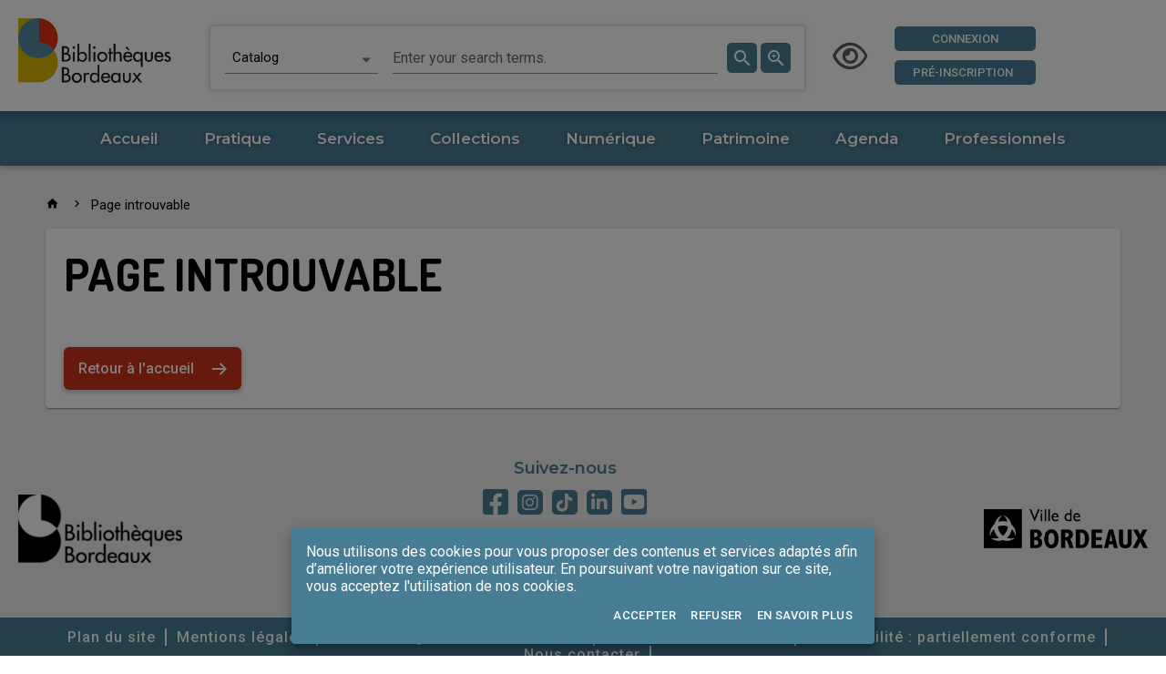

--- FILE ---
content_type: application/javascript
request_url: https://bibliotheque.bordeaux.fr/appstatic/js/72760.1dff0732745a40476268.chunk.js
body_size: 6899
content:
/*! For license information please see 72760.1dff0732745a40476268.chunk.js.LICENSE.txt */
(self.webpackChunkmondoin_mobile_ui=self.webpackChunkmondoin_mobile_ui||[]).push([[72760],{546023:(e,t,r)=>{"use strict";function n(e){return n="function"==typeof Symbol&&"symbol"==typeof Symbol.iterator?function(e){return typeof e}:function(e){return e&&"function"==typeof Symbol&&e.constructor===Symbol&&e!==Symbol.prototype?"symbol":typeof e},n(e)}function o(e,t){for(var r=0;r<t.length;r++){var n=t[r];n.enumerable=n.enumerable||!1,n.configurable=!0,"value"in n&&(n.writable=!0),Object.defineProperty(e,n.key,n)}}function a(e,t){return a=Object.setPrototypeOf?Object.setPrototypeOf.bind():function(e,t){return e.__proto__=t,e},a(e,t)}function c(e){var t=function(){if("undefined"==typeof Reflect||!Reflect.construct)return!1;if(Reflect.construct.sham)return!1;if("function"==typeof Proxy)return!0;try{return Boolean.prototype.valueOf.call(Reflect.construct(Boolean,[],(function(){}))),!0}catch(e){return!1}}();return function(){var r,n=i(e);if(t){var o=i(this).constructor;r=Reflect.construct(n,arguments,o)}else r=n.apply(this,arguments);return s(this,r)}}function s(e,t){if(t&&("object"===n(t)||"function"==typeof t))return t;if(void 0!==t)throw new TypeError("Derived constructors may only return object or undefined");return function(e){if(void 0===e)throw new ReferenceError("this hasn't been initialised - super() hasn't been called");return e}(e)}function i(e){return i=Object.setPrototypeOf?Object.getPrototypeOf.bind():function(e){return e.__proto__||Object.getPrototypeOf(e)},i(e)}r.d(t,{h:()=>u});var u=new(function(e){!function(e,t){if("function"!=typeof t&&null!==t)throw new TypeError("Super expression must either be null or a function");e.prototype=Object.create(t&&t.prototype,{constructor:{value:e,writable:!0,configurable:!0}}),Object.defineProperty(e,"prototype",{writable:!1}),t&&a(e,t)}(i,e);var t,r,n,s=c(i);function i(e){return function(e,t){if(!(e instanceof t))throw new TypeError("Cannot call a class as a function")}(this,i),s.call(this,"portfolio/subscription",e,1e4)}return t=i,(r=[{key:"getAll",value:function(e,t,r,n,o,a,c){var s={jsonFilters:t,page:r,rowsPerPage:n,mode:o,criteriaIds:a,locale:c};return this._getReq("",s,"getAll")}},{key:"getOne",value:function(e,t,r,n,o){var a={id:e,mode:t,optionalObj:r,locale:o};return this._getReq("",a,"getOne")}},{key:"saveOne",value:function(e,t,r,n){var o={savedObject:e,mode:t,locale:n};return this._postReq("",o,"saveOne")}},{key:"saveMultiple",value:function(e,t,r,n){var o={savedObject:e,mode:t,locale:n};return this._postReq("",o,"saveMultiple")}},{key:"deleteOne",value:function(e,t,r,n){var o={obj:e,mode:t,locale:n};return this._postReq(r,o,"deleteOne")}},{key:"generateAutomaticDocumentNumber",value:function(e,t,r){var n={obj:JSON.stringify(e),locale:r};return this._getReq(t,n,"generateAutomaticDocumentNumber")}},{key:"fetchSubscriptionUsingQueryBuilder",value:function(e,t,r){return this._postReq(e,t,"queryBuilder/searchUsingQuery",{endpoint:"api/subscription",queryParams:{locale:r}})}},{key:"fetchSubscriptionCountUsingMarcQueryBuilder",value:function(e,t,r){return this._postReq(e,t,"queryBuilder/countForQuery",{endpoint:"api/subscription",queryParams:{locale:r}})}}])&&o(t.prototype,r),n&&o(t,n),Object.defineProperty(t,"prototype",{writable:!1}),i}(r(997971).Z))},882717:(e,t,r)=>{"use strict";r.d(t,{go:()=>o,Hd:()=>a,Kk:()=>c,gp:()=>s,mT:()=>i,HA:()=>u,cn:()=>l,pk:()=>f,gL:()=>p,yX:()=>d,PP:()=>g,f8:()=>h,CL:()=>m,NQ:()=>y,n$:()=>v,hC:()=>b,G2:()=>x,bK:()=>E});var n=r(695940),o=function(e,t,r,o,a){var c=arguments.length>5&&void 0!==arguments[5]&&arguments[5];return{type:n.Ks,jsonFilters:e,page:t,rowsPerPage:r,mode:o,criteriaIds:a,exporting:c}},a=function(e,t,r){return{type:n._Q,id:e,mode:t,optionalObj:r}},c=function(e,t){return{type:n.p3,id:e,mode:t}},s=function(e,t){return{type:n.PC,id:e,restricted:t}},i=function(e,t){var r=arguments.length>2&&void 0!==arguments[2]&&arguments[2],o=arguments.length>3?arguments[3]:void 0,a=arguments.length>4?arguments[4]:void 0;return{type:n.Ii,savedObject:e,mode:t,reloadAll:r,jsonFilters:o,criteriaIds:a}},u=function(e,t,r,o,a,c){return{type:n.PB,savedObject:e,mode:t,jsonFilters:r,criteriaIds:o,rowsPerPage:a,callback:c}},l=function(e,t){var r=arguments.length>2&&void 0!==arguments[2]&&arguments[2];return{type:n.cG,obj:e,mode:t,reloadAll:r}},f=function(e,t){return{type:n.ZS,list:e,mode:t}},p=function(e,t){return{type:n.Ts,data:e,mode:t}},d=function(e,t){return{type:n.Fq,listTotalCount:e,mode:t}},g=function(e,t){return{type:n.cD,filter:e,mode:t}},h=function(e,t){return{type:n._s,data:e,mode:t}},m=function(e,t,r){return{type:n.bb,data:e,mode:t,id:r}},y=function(e,t){return{type:n.nm,isLoading:e,mode:t}},v=function(e,t){return{type:n.zx,isLoading:e,mode:t}},b=function(e,t){return{type:n.Zi,isLoading:e,mode:t}},x=function(e,t,r){return{type:n.EX,isLoading:e,mode:t,id:r}},E=function(e,t){return{type:n.OV,id:e,data:t}}},695940:(e,t,r)=>{"use strict";r.d(t,{Ks:()=>n,_Q:()=>o,p3:()=>a,PC:()=>c,Ii:()=>s,PB:()=>i,cG:()=>u,ZS:()=>l,Ts:()=>f,Fq:()=>p,_s:()=>d,bb:()=>g,OV:()=>h,cD:()=>m,nm:()=>y,zx:()=>v,Zi:()=>b,EX:()=>x,FD:()=>E,uz:()=>O,u:()=>w,QU:()=>_,SP:()=>k,pR:()=>S,hv:()=>T,XT:()=>L,l2:()=>A,WW:()=>P,Ao:()=>j,sf:()=>I,fo:()=>C});var n="GET_ALL",o="GET_ONE",a="GET_NOTES",c="GET_PX_LIST",s="ON_SAVE",i="ON_SAVE_MULTIPLE_COPIES",u="ON_DELETE",l="ACCEPT_GET_ALL",f="ACCEPT_GET_ALL_EXPORT",p="ACCEPT_GET_ALL_TOTAL_COUNT",d="ACCEPT_GET_ONE_BY_ID",g="ACCEPT_GET_NOTES",h="ACCEPT_GET_LIST",m="ACCEPT_GET_ALL_FILTER",y="ACCEPT_GET_ALL_LOADING",v="ACCEPT_GET_ALL_EXPORT_LOADING",b="ACCEPT_GET_ONE_LOADING",x="ACCEPT_GET_NOTES_LOADING",E="PORTFOLIO_SUBSCRIPTION_HOME_MENU",O="supplier",w="periodic",_="subscription",k="issuesToReceive",S="bulletins",T="collectionState",L="issuesToReceiveCopies",A="issueReleaseAndArrivalDate",P="seClaims",j="catalogInfo",I="generateIssue",C="isDocValid"},472760:(e,t,r)=>{"use strict";r.r(t),r.d(t,{watchGetAll:()=>R,watchGetOne:()=>F,watchGetNotes:()=>M,watchGetList:()=>B,watchSaveOne:()=>D,watchSaveMultipleCopies:()=>Q,watchDeleteOne:()=>J,getAll:()=>q,getNotes:()=>U,getList:()=>X,getOne:()=>H,saveOne:()=>Y,deleteOne:()=>V,saveMultiple:()=>K});var n=r(667294),o=r.n(n),a=r(230866),c=r(599254),s=r(546023),i=r(200863),u=r(549267),l=r(48592),f=r(194127),p=r(847673),d=r(954618),g=r(336817),h=r(229743),m=r(882717),y=r(695940);function v(e,t){return function(e){if(Array.isArray(e))return e}(e)||function(e,t){var r=null==e?null:"undefined"!=typeof Symbol&&e[Symbol.iterator]||e["@@iterator"];if(null==r)return;var n,o,a=[],c=!0,s=!1;try{for(r=r.call(e);!(c=(n=r.next()).done)&&(a.push(n.value),!t||a.length!==t);c=!0);}catch(e){s=!0,o=e}finally{try{c||null==r.return||r.return()}finally{if(s)throw o}}return a}(e,t)||function(e,t){if(!e)return;if("string"==typeof e)return b(e,t);var r=Object.prototype.toString.call(e).slice(8,-1);"Object"===r&&e.constructor&&(r=e.constructor.name);if("Map"===r||"Set"===r)return Array.from(e);if("Arguments"===r||/^(?:Ui|I)nt(?:8|16|32)(?:Clamped)?Array$/.test(r))return b(e,t)}(e,t)||function(){throw new TypeError("Invalid attempt to destructure non-iterable instance.\nIn order to be iterable, non-array objects must have a [Symbol.iterator]() method.")}()}function b(e,t){(null==t||t>e.length)&&(t=e.length);for(var r=0,n=new Array(t);r<t;r++)n[r]=e[r];return n}function x(e){return x="function"==typeof Symbol&&"symbol"==typeof Symbol.iterator?function(e){return typeof e}:function(e){return e&&"function"==typeof Symbol&&e.constructor===Symbol&&e!==Symbol.prototype?"symbol":typeof e},x(e)}function E(){E=function(){return e};var e={},t=Object.prototype,r=t.hasOwnProperty,n="function"==typeof Symbol?Symbol:{},o=n.iterator||"@@iterator",a=n.asyncIterator||"@@asyncIterator",c=n.toStringTag||"@@toStringTag";function s(e,t,r){return Object.defineProperty(e,t,{value:r,enumerable:!0,configurable:!0,writable:!0}),e[t]}try{s({},"")}catch(e){s=function(e,t,r){return e[t]=r}}function i(e,t,r,n){var o=t&&t.prototype instanceof f?t:f,a=Object.create(o.prototype),c=new k(n||[]);return a._invoke=function(e,t,r){var n="suspendedStart";return function(o,a){if("executing"===n)throw new Error("Generator is already running");if("completed"===n){if("throw"===o)throw a;return T()}for(r.method=o,r.arg=a;;){var c=r.delegate;if(c){var s=O(c,r);if(s){if(s===l)continue;return s}}if("next"===r.method)r.sent=r._sent=r.arg;else if("throw"===r.method){if("suspendedStart"===n)throw n="completed",r.arg;r.dispatchException(r.arg)}else"return"===r.method&&r.abrupt("return",r.arg);n="executing";var i=u(e,t,r);if("normal"===i.type){if(n=r.done?"completed":"suspendedYield",i.arg===l)continue;return{value:i.arg,done:r.done}}"throw"===i.type&&(n="completed",r.method="throw",r.arg=i.arg)}}}(e,r,c),a}function u(e,t,r){try{return{type:"normal",arg:e.call(t,r)}}catch(e){return{type:"throw",arg:e}}}e.wrap=i;var l={};function f(){}function p(){}function d(){}var g={};s(g,o,(function(){return this}));var h=Object.getPrototypeOf,m=h&&h(h(S([])));m&&m!==t&&r.call(m,o)&&(g=m);var y=d.prototype=f.prototype=Object.create(g);function v(e){["next","throw","return"].forEach((function(t){s(e,t,(function(e){return this._invoke(t,e)}))}))}function b(e,t){function n(o,a,c,s){var i=u(e[o],e,a);if("throw"!==i.type){var l=i.arg,f=l.value;return f&&"object"==x(f)&&r.call(f,"__await")?t.resolve(f.__await).then((function(e){n("next",e,c,s)}),(function(e){n("throw",e,c,s)})):t.resolve(f).then((function(e){l.value=e,c(l)}),(function(e){return n("throw",e,c,s)}))}s(i.arg)}var o;this._invoke=function(e,r){function a(){return new t((function(t,o){n(e,r,t,o)}))}return o=o?o.then(a,a):a()}}function O(e,t){var r=e.iterator[t.method];if(void 0===r){if(t.delegate=null,"throw"===t.method){if(e.iterator.return&&(t.method="return",t.arg=void 0,O(e,t),"throw"===t.method))return l;t.method="throw",t.arg=new TypeError("The iterator does not provide a 'throw' method")}return l}var n=u(r,e.iterator,t.arg);if("throw"===n.type)return t.method="throw",t.arg=n.arg,t.delegate=null,l;var o=n.arg;return o?o.done?(t[e.resultName]=o.value,t.next=e.nextLoc,"return"!==t.method&&(t.method="next",t.arg=void 0),t.delegate=null,l):o:(t.method="throw",t.arg=new TypeError("iterator result is not an object"),t.delegate=null,l)}function w(e){var t={tryLoc:e[0]};1 in e&&(t.catchLoc=e[1]),2 in e&&(t.finallyLoc=e[2],t.afterLoc=e[3]),this.tryEntries.push(t)}function _(e){var t=e.completion||{};t.type="normal",delete t.arg,e.completion=t}function k(e){this.tryEntries=[{tryLoc:"root"}],e.forEach(w,this),this.reset(!0)}function S(e){if(e){var t=e[o];if(t)return t.call(e);if("function"==typeof e.next)return e;if(!isNaN(e.length)){var n=-1,a=function t(){for(;++n<e.length;)if(r.call(e,n))return t.value=e[n],t.done=!1,t;return t.value=void 0,t.done=!0,t};return a.next=a}}return{next:T}}function T(){return{value:void 0,done:!0}}return p.prototype=d,s(y,"constructor",d),s(d,"constructor",p),p.displayName=s(d,c,"GeneratorFunction"),e.isGeneratorFunction=function(e){var t="function"==typeof e&&e.constructor;return!!t&&(t===p||"GeneratorFunction"===(t.displayName||t.name))},e.mark=function(e){return Object.setPrototypeOf?Object.setPrototypeOf(e,d):(e.__proto__=d,s(e,c,"GeneratorFunction")),e.prototype=Object.create(y),e},e.awrap=function(e){return{__await:e}},v(b.prototype),s(b.prototype,a,(function(){return this})),e.AsyncIterator=b,e.async=function(t,r,n,o,a){void 0===a&&(a=Promise);var c=new b(i(t,r,n,o),a);return e.isGeneratorFunction(r)?c:c.next().then((function(e){return e.done?e.value:c.next()}))},v(y),s(y,c,"Generator"),s(y,o,(function(){return this})),s(y,"toString",(function(){return"[object Generator]"})),e.keys=function(e){var t=[];for(var r in e)t.push(r);return t.reverse(),function r(){for(;t.length;){var n=t.pop();if(n in e)return r.value=n,r.done=!1,r}return r.done=!0,r}},e.values=S,k.prototype={constructor:k,reset:function(e){if(this.prev=0,this.next=0,this.sent=this._sent=void 0,this.done=!1,this.delegate=null,this.method="next",this.arg=void 0,this.tryEntries.forEach(_),!e)for(var t in this)"t"===t.charAt(0)&&r.call(this,t)&&!isNaN(+t.slice(1))&&(this[t]=void 0)},stop:function(){this.done=!0;var e=this.tryEntries[0].completion;if("throw"===e.type)throw e.arg;return this.rval},dispatchException:function(e){if(this.done)throw e;var t=this;function n(r,n){return c.type="throw",c.arg=e,t.next=r,n&&(t.method="next",t.arg=void 0),!!n}for(var o=this.tryEntries.length-1;o>=0;--o){var a=this.tryEntries[o],c=a.completion;if("root"===a.tryLoc)return n("end");if(a.tryLoc<=this.prev){var s=r.call(a,"catchLoc"),i=r.call(a,"finallyLoc");if(s&&i){if(this.prev<a.catchLoc)return n(a.catchLoc,!0);if(this.prev<a.finallyLoc)return n(a.finallyLoc)}else if(s){if(this.prev<a.catchLoc)return n(a.catchLoc,!0)}else{if(!i)throw new Error("try statement without catch or finally");if(this.prev<a.finallyLoc)return n(a.finallyLoc)}}}},abrupt:function(e,t){for(var n=this.tryEntries.length-1;n>=0;--n){var o=this.tryEntries[n];if(o.tryLoc<=this.prev&&r.call(o,"finallyLoc")&&this.prev<o.finallyLoc){var a=o;break}}a&&("break"===e||"continue"===e)&&a.tryLoc<=t&&t<=a.finallyLoc&&(a=null);var c=a?a.completion:{};return c.type=e,c.arg=t,a?(this.method="next",this.next=a.finallyLoc,l):this.complete(c)},complete:function(e,t){if("throw"===e.type)throw e.arg;return"break"===e.type||"continue"===e.type?this.next=e.arg:"return"===e.type?(this.rval=this.arg=e.arg,this.method="return",this.next="end"):"normal"===e.type&&t&&(this.next=t),l},finish:function(e){for(var t=this.tryEntries.length-1;t>=0;--t){var r=this.tryEntries[t];if(r.finallyLoc===e)return this.complete(r.completion,r.afterLoc),_(r),l}},catch:function(e){for(var t=this.tryEntries.length-1;t>=0;--t){var r=this.tryEntries[t];if(r.tryLoc===e){var n=r.completion;if("throw"===n.type){var o=n.arg;_(r)}return o}}throw new Error("illegal catch attempt")},delegateYield:function(e,t,r){return this.delegate={iterator:S(e),resultName:t,nextLoc:r},"next"===this.method&&(this.arg=void 0),l}},e}var O=E().mark(R),w=E().mark(F),_=E().mark(M),k=E().mark(B),S=E().mark(D),T=E().mark(Q),L=E().mark(J),A=E().mark(q),P=E().mark(U),j=E().mark(X),I=E().mark(H),C=E().mark(Y),N=E().mark(V),G=E().mark(K);function R(){return E().wrap((function(e){for(;;)switch(e.prev=e.next){case 0:return e.delegateYield((0,u.ib)(y.Ks,q),"t0",1);case 1:case"end":return e.stop()}}),O)}function F(){return E().wrap((function(e){for(;;)switch(e.prev=e.next){case 0:return e.delegateYield((0,u.ib)(y._Q,H),"t0",1);case 1:case"end":return e.stop()}}),w)}function M(){return E().wrap((function(e){for(;;)switch(e.prev=e.next){case 0:return e.delegateYield((0,u.ib)(y.p3,U),"t0",1);case 1:case"end":return e.stop()}}),_)}function B(){return E().wrap((function(e){for(;;)switch(e.prev=e.next){case 0:return e.delegateYield((0,u.ib)(y.PC,X),"t0",1);case 1:case"end":return e.stop()}}),k)}function D(){return E().wrap((function(e){for(;;)switch(e.prev=e.next){case 0:return e.delegateYield((0,u.Fm)(y.Ii,Y),"t0",1);case 1:case"end":return e.stop()}}),S)}function Q(){return E().wrap((function(e){for(;;)switch(e.prev=e.next){case 0:return e.delegateYield((0,u.Fm)(y.PB,K),"t0",1);case 1:case"end":return e.stop()}}),T)}function J(){return E().wrap((function(e){for(;;)switch(e.prev=e.next){case 0:return e.delegateYield((0,u.Fm)(y.cG,V),"t0",1);case 1:case"end":return e.stop()}}),L)}function q(e){var t,r,n,o,a;return E().wrap((function(c){for(;;)switch(c.prev=c.next){case 0:return c.next=2,(0,l.select)();case 2:return t=c.sent,r=t.getIn(["account","token"]),n=t.getIn(["language","locale"]),c.prev=5,c.next=8,(0,l.put)(e.exporting?m.n$(!0,e.mode):m.NQ(!0,e.mode));case 8:return c.next=10,s.h.getAll(r,JSON.stringify(e.jsonFilters),e.page,e.rowsPerPage,e.mode,e.criteriaIds,n);case 10:if(o=c.sent,!e.exporting){c.next=18;break}return c.next=14,(0,l.put)(m.gL(o.data.list,e.mode));case 14:return c.next=16,(0,l.put)(m.n$(!1,e.mode));case 16:c.next=22;break;case 18:return c.next=20,(0,l.put)(m.pk(o.data.list,e.mode));case 20:return c.next=22,(0,l.put)(m.NQ(!1,e.mode));case 22:return c.next=24,(0,l.put)(m.yX(o.data.totalCount,e.mode));case 24:return c.next=26,(0,l.put)(m.PP(o.data.filter,e.mode));case 26:c.next=35;break;case 28:if(c.prev=28,c.t0=c.catch(5),(0,p.Hp)(c.t0)){c.next=35;break}return a=c.t0&&"object"===x(c.t0)&&c.t0.message?c.t0.message:JSON.stringify(c.t0),console.log("Error occurred in subscription saga => ".concat(a)),c.next=35,(0,l.put)(g.x2B(a));case 35:return c.abrupt("return",void 0);case 36:case"end":return c.stop()}}),A,null,[[5,28]])}function U(e){var t,r,n,o,a,c,i,u,f;return E().wrap((function(d){for(;;)switch(d.prev=d.next){case 0:return d.next=2,(0,l.select)();case 2:return t=d.sent,r=t.getIn(["account","token"]),d.prev=4,d.next=7,(0,l.put)(m.G2(!0,e.mode,e.id));case 7:return d.next=9,s.h.getOne(e.id,e.mode,JSON.stringify(e.optionalObj),r,"");case 9:n=d.sent,o=0,a=Object.entries(n.data);case 11:if(!(o<a.length)){d.next=18;break}return c=v(a[o],2),i=c[0],u=c[1],d.next=15,(0,l.put)(m.CL(u,e.mode,i));case 15:o++,d.next=11;break;case 18:return d.next=20,(0,l.put)(m.G2(!1,e.mode,e.id));case 20:d.next=29;break;case 22:if(d.prev=22,d.t0=d.catch(4),(0,p.Hp)(d.t0)){d.next=29;break}return f=d.t0&&"object"===x(d.t0)&&d.t0.message?d.t0.message:JSON.stringify(d.t0),console.log("Error occurred in account saga => ".concat(f)),d.next=29,(0,l.put)(g.x2B(f));case 29:return d.abrupt("return",void 0);case 30:case"end":return d.stop()}}),P,null,[[4,22]])}function X(e){var t,r,n,o,a,s,i,u;return E().wrap((function(f){for(;;)switch(f.prev=f.next){case 0:return f.next=2,(0,l.select)();case 2:return t=f.sent,r=t.getIn(["account","token"]),n=t.getIn(["language","locale"]),f.prev=5,f.next=8,c.n.getListAndLockJson(r,n,e.id,null,"px");case 8:return s=f.sent,(i=null==s||null===(o=s.list)||void 0===o||null===(a=o.multiplechoice)||void 0===a?void 0:a.choice)&&!i.length&&(i=[i]),f.next=13,(0,l.put)(m.bK(e.id,i));case 13:f.next=22;break;case 15:if(f.prev=15,f.t0=f.catch(5),(0,p.Hp)(f.t0)){f.next=22;break}return u=f.t0&&"object"===x(f.t0)&&f.t0.message?f.t0.message:JSON.stringify(f.t0),console.log("Error occurred in account saga => ".concat(u)),f.next=22,(0,l.put)(g.x2B(u));case 22:case"end":return f.stop()}}),j,null,[[5,15]])}function H(e){var t,r,n,a;return E().wrap((function(c){for(;;)switch(c.prev=c.next){case 0:return c.next=2,(0,l.select)();case 2:return t=c.sent,r=t.getIn(["account","token"]),c.prev=4,c.next=7,(0,l.put)(m.hC(!0,e.mode));case 7:return c.next=9,s.h.getOne(e.id,e.mode,JSON.stringify(e.optionalObj),r,"");case 9:if(!(n=c.sent).messages.userMessages.success){c.next=17;break}return c.next=13,(0,l.put)(m.f8(n.data,e.mode));case 13:return c.next=15,(0,l.put)(m.hC(!1,e.mode));case 15:c.next=20;break;case 17:if(!n.messages.consoleMessages.danger){c.next=20;break}return c.next=20,(0,l.put)(d.AE("Erreur",o().createElement("div",{style:{marginTop:"24px"}},n.messages.consoleMessages.danger[0].message)));case 20:c.next=29;break;case 22:if(c.prev=22,c.t0=c.catch(4),(0,p.Hp)(c.t0)){c.next=29;break}return a=c.t0&&"object"===x(c.t0)&&c.t0.message?c.t0.message:JSON.stringify(c.t0),console.log("Error occurred in account saga => ".concat(a)),c.next=29,(0,l.put)(g.x2B(a));case 29:return c.abrupt("return",void 0);case 30:case"end":return c.stop()}}),I,null,[[4,22]])}function Y(e){var t,r,n,c,u,v;return E().wrap((function(b){for(;;)switch(b.prev=b.next){case 0:return b.next=2,(0,l.select)();case 2:return t=b.sent,r=t.getIn(["account","token"]),b.prev=4,b.next=7,(0,l.put)(d.AE("Enregistrement en cours",o().createElement("div",{id:"infoDialogContent",style:{display:"flex",justifyContent:"center",alignContent:"center",marginTop:"24px"}},o().createElement(a.default,null))));case 7:return b.next=9,s.h.saveOne(JSON.stringify(e.savedObject),e.mode,r,"");case 9:if(!(n=b.sent).messages.userMessages.success){b.next=39;break}return i.Am.info("Sauvegarde réussie."),b.next=14,(0,l.put)(d.Ah());case 14:if(e.mode!==y.uz){b.next=17;break}return b.next=17,(0,l.put)(m.f8(n.data,e.mode));case 17:if(e.mode!==y.QU||e.savedObject.subscrId){b.next=20;break}return b.next=20,(0,l.put)((0,f.P6)("".concat(h.SUBSCRIPTION_EDITION,"?subscrId=").concat(n.data.subscrId)));case 20:if(e.mode!==y.SP||!e.savedObject.subscrId){b.next=23;break}return b.next=23,(0,l.put)((0,f.P6)("".concat(h.ISSUES_TO_RECEIVE_PAGE,"?subId=").concat(n.data.subscrId)));case 23:if(!e.reloadAll){b.next=37;break}return c=e.mode,e.mode===y.XT&&(c=y.SP),b.next=28,(0,l.put)(m.NQ(!0,c));case 28:return b.next=30,s.h.getAll(r,JSON.stringify(e.jsonFilters),0,500,e.mode,e.criteriaIds,"");case 30:return u=b.sent,b.next=33,(0,l.put)(m.pk(u.data.list,c));case 33:return b.next=35,(0,l.put)(m.yX(u.data.totalCount,c));case 35:return b.next=37,(0,l.put)(m.NQ(!1,c));case 37:b.next=42;break;case 39:if(!n.messages.consoleMessages.danger){b.next=42;break}return b.next=42,(0,l.put)(d.AE("Erreur",o().createElement("div",{style:{marginTop:"24px"}},n.messages.consoleMessages.danger[0].message)));case 42:b.next=51;break;case 44:if(b.prev=44,b.t0=b.catch(4),(0,p.Hp)(b.t0)){b.next=51;break}return v=b.t0&&"object"===x(b.t0)&&b.t0.message?b.t0.message:JSON.stringify(b.t0),console.log("Error occurred in account saga => ".concat(v)),b.next=51,(0,l.put)(g.x2B(v));case 51:return b.abrupt("return",void 0);case 52:case"end":return b.stop()}}),C,null,[[4,44]])}function V(e){var t,r,n,a,c,u,v,b,O;return E().wrap((function(E){for(;;)switch(E.prev=E.next){case 0:return E.next=2,(0,l.select)();case 2:return t=E.sent,r=t.getIn(["account","token"]),n=t.getIn(["language","locale"]),E.prev=5,E.next=8,s.h.deleteOne(JSON.stringify(e.obj),e.mode,r,n);case 8:if(!(a=E.sent).messages.userMessages.success){E.next=42;break}if(i.Am.info("Suppression réussie."),e.mode!==y.pR){E.next=28;break}if(!((c=a.data.issueId)<0)){E.next=19;break}return u=a.data.subscrCopiesId>0?"subId=".concat(a.data.subscrCopiesId):"seqNo=".concat(a.data.seqNo),E.next=17,(0,l.put)((0,f.P6)("".concat(h.ISSUES_TO_RECEIVE_PAGE,"?").concat(u)));case 17:E.next=28;break;case 19:return E.next=21,(0,l.put)(m.hC(!0,e.mode));case 21:return E.next=23,s.h.getOne(c,e.mode,r,"");case 23:return v=E.sent,E.next=26,(0,l.put)(m.f8(v.data,e.mode));case 26:return E.next=28,(0,l.put)(m.hC(!1,e.mode));case 28:if(!e.reloadAll){E.next=40;break}return E.next=31,(0,l.put)(m.NQ(!0,e.mode));case 31:return E.next=33,s.h.getAll(r,JSON.stringify(e.obj.jsonFilters),0,10,e.mode,e.obj.criteriaIds,"");case 33:return b=E.sent,E.next=36,(0,l.put)(m.pk(b.data.list,e.mode));case 36:return E.next=38,(0,l.put)(m.yX(b.data.totalCount,e.mode));case 38:return E.next=40,(0,l.put)(m.NQ(!1,e.mode));case 40:E.next=45;break;case 42:if(!a.messages.userMessages.danger){E.next=45;break}return E.next=45,(0,l.put)(d.AE("Erreur",o().createElement("div",{style:{marginTop:"24px"}},a.messages.userMessages.danger[0].message)));case 45:E.next=54;break;case 47:if(E.prev=47,E.t0=E.catch(5),(0,p.Hp)(E.t0)){E.next=54;break}return O=E.t0&&"object"===x(E.t0)&&E.t0.message?E.t0.message:JSON.stringify(E.t0),console.log("Error occurred in account saga => ".concat(O)),E.next=54,(0,l.put)(g.x2B(O));case 54:return E.abrupt("return",void 0);case 55:case"end":return E.stop()}}),N,null,[[5,47]])}function K(e){var t,r,n,c,u;return E().wrap((function(f){for(;;)switch(f.prev=f.next){case 0:return f.next=2,(0,l.select)();case 2:return t=f.sent,r=t.getIn(["account","token"]),f.prev=4,f.next=7,(0,l.put)(d.AE("Enregistrement en cours",o().createElement("div",{id:"infoDialogContent",style:{display:"flex",justifyContent:"center",alignContent:"center",marginTop:"24px"}},o().createElement(a.default,null))));case 7:return f.next=9,s.h.saveMultiple(e.savedObject,e.mode,r,"");case 9:if(!(n=f.sent).messages.userMessages.success){f.next=27;break}return i.Am.info("Sauvegarde réussie."),f.next=14,(0,l.put)(d.Ah());case 14:return f.next=16,(0,l.put)(m.NQ(!0,e.mode));case 16:return f.next=18,s.h.getAll(r,JSON.stringify(e.jsonFilters),0,e.rowsPerPage,e.mode,e.criteriaIds,"");case 18:return c=f.sent,f.next=21,(0,l.put)(m.pk(c.data.list,e.mode));case 21:return f.next=23,(0,l.put)(m.yX(c.data.totalCount,e.mode));case 23:return f.next=25,(0,l.put)(m.NQ(!1,e.mode));case 25:f.next=30;break;case 27:if(!n.messages.consoleMessages.danger){f.next=30;break}return f.next=30,(0,l.put)(d.AE("Erreur",o().createElement("div",{style:{marginTop:"24px"}},n.messages.consoleMessages.danger[0].message)));case 30:e.callback&&e.callback(),f.next=40;break;case 33:if(f.prev=33,f.t0=f.catch(4),(0,p.Hp)(f.t0)){f.next=40;break}return u=f.t0&&"object"===x(f.t0)&&f.t0.message?f.t0.message:JSON.stringify(f.t0),console.log("Error occurred in account saga => ".concat(u)),f.next=40,(0,l.put)(g.x2B(u));case 40:return f.abrupt("return",void 0);case 41:case"end":return f.stop()}}),G,null,[[4,33]])}}}]);

--- FILE ---
content_type: application/javascript
request_url: https://bibliotheque.bordeaux.fr/appstatic/js/34478.01ab520bf59fda5e0d10.chunk.js
body_size: 1002
content:
(self.webpackChunkmondoin_mobile_ui=self.webpackChunkmondoin_mobile_ui||[]).push([[34478],{759717:(e,t,a)=>{"use strict";a.d(t,{QC:()=>s,wK:()=>r,IY:()=>n,XX:()=>i,py:()=>d,Wb:()=>l,Gc:()=>_,Xf:()=>c,P8:()=>o,Ad:()=>u,KZ:()=>f,$w:()=>v,Dr:()=>p,T5:()=>b,a3:()=>m,t$:()=>I,Oy:()=>g,i8:()=>D,c9:()=>w,mE:()=>y,MA:()=>E,VK:()=>A,mW:()=>O});var s="load_availability_status",r="delete_availability_status",n="add_availability_status",i="save_availability_status",d="load_availability_statuses",l="update_availability_status",_="save_availability_statuses",c="availability_statuses",o="availability_status",u="save_access_request",f="can_access_request",v="availability_status_store",p="save_status_perm",b="save_status_desc",m="status_detail_desc",I="status_detail_perm",g="reset_status_detail",D="error_delete_status",w="error_message",y={fr:{"En commande":"def_order","En traitement":"def_treat","En référence":"def_ref","A transférer":"def_pre_transit",Perdu:"def_lost",Prêté:"def_loan",Réservé:"def_reserved","En retard":"def_last_late","Prêt contesté":"def_disputed","En rappel":"def_recall","En consultation":"def_reading_room",Désherbé:"def_weed","Déserbé en réserve":"def_weed_reserve","En cours de transfert":"def_transit","En reliure":"def_binding",Relié:"def_bound",Disponible:"def_avail"},en:{"On Order":"def_order","In processing":"def_treat","In reference":"def_ref","To be transferred":"def_pre_transit",Lost:"def_lost",Loan:"def_loan","Res.":"def_reserved",Late:"def_last_late","Disputed loans":"def_disputed",Recall:"def_recall","On consultation":"def_reading_room",Weeding:"def_weed","Weeding in reserve":"def_weed_reserve","In transit":"def_transit",Binding:"def_binding",Bound:"def_bound",Available:"def_avail"}},E={fr:{"En commande":!1,"En traitement":!1,"En référence":!1,"A transférer":!1,Perdu:!1,Prêté:!1,Réservé:!1,"En retard":!1,"Prêt contesté":!1,"En rappel":!1,"En consultation":!1,Désherbé:!1,"Déserbé en réserve":!1,"En cours de transfert":!1,"En reliure":!1,Relié:!1,Disponible:!1},en:{"On Order":!1,"In processing":!1,"In reference":!1,"To be transferred":!1,Lost:!1,Loan:!1,"Res.":!1,Late:!1,"Disputed loans":!1,Recall:!1,"On consultation":!1,Weeding:!1,"Weeding in reserve":!1,"In transit":!1,Binding:!1,Bound:!1,Available:!1}},A={status:{can_loan:!1,can_reserv:!1,can_opac:!1,closed_stack:!1,avail_opac:!1}},O={activeStatus:"",equalsTo:E.fr,equalsToValue:"Autre",isNew:!0,localeDropDown:"FR",descriptions:{desc:{fr:"",en:""},desc_O:{fr:"",en:""}},activeDesc:{O:"",D:""}}},134478:(e,t,a)=>{"use strict";a.r(t),a.d(t,{availabilityStatusReducer:()=>l});var s,r=a(143393),n=a(759717);function i(e,t,a){return t in e?Object.defineProperty(e,t,{value:a,enumerable:!0,configurable:!0,writable:!0}):e[t]=a,e}var d=r.fromJS((i(s={},n.Xf,[]),i(s,n.P8,null),i(s,n.Ad,null),i(s,n.a3,null),i(s,n.t$,null),s));function l(){var e=arguments.length>0&&void 0!==arguments[0]?arguments[0]:d,t=arguments.length>1?arguments[1]:void 0;switch(t.type){case n.Gc:var a=t.statusesBundle;return e.setIn([n.Xf],a).setIn([n.c9],!1);case n.T5:var s=t.settingsBundle;return e.setIn([n.a3],s).setIn([n.c9],!1);case n.i8:return e.setIn([n.c9],!0);case n.Oy:var r=t.locale;return e.setIn([n.a3],{activeStatus:"",equalsTo:n.MA[r],equalsToValue:"Autre",isNew:!0,localeDropDown:"FR",descriptions:{desc:{fre:"",eng:""},desc_O:{fre:"",eng:""}}}).setIn([n.t$],{status:{can_loan:!1,can_reserv:!1,can_opac:!1,closed_stack:!1,avail_opac:!1}}).setIn([n.c9],!1);case n.Dr:var i=t.settingsBundle;return e.setIn([n.t$],i).setIn([n.c9],!1);case n.XX:var l=t.status,_=l.permittedTransaction.equalsTo,c="Autre";for(var o in _)if(_.hasOwnProperty(o)&&_[o]){c=o;break}return e.setIn([n.a3],{descriptions:l.descriptions,activeStatus:l.status,equalsTo:_,desc_id:l.desc_id,isNew:!1,equalsToValue:c,localeDropDown:"FR"}).setIn([n.t$],{status:l.permittedTransaction.permitted}).setIn([n.c9],!1);case n.Ad:var u=t.canAccess;return e.setIn([n.KZ],u).setIn([n.c9],!1);default:return e}}}}]);

--- FILE ---
content_type: application/javascript
request_url: https://bibliotheque.bordeaux.fr/appstatic/js/40874.8bcc8969a42319083d67.chunk.js
body_size: 2965
content:
(self.webpackChunkmondoin_mobile_ui=self.webpackChunkmondoin_mobile_ui||[]).push([[40874,88995],{188995:(e,t,o)=>{"use strict";var r=o(595318);Object.defineProperty(t,"__esModule",{value:!0}),t.default=void 0;var n=r(o(667294)),a=(0,r(o(302108)).default)(n.default.createElement(n.default.Fragment,null,n.default.createElement("path",{d:"M15.5 14h-.79l-.28-.27C15.41 12.59 16 11.11 16 9.5 16 5.91 13.09 3 9.5 3S3 5.91 3 9.5 5.91 16 9.5 16c1.61 0 3.09-.59 4.23-1.57l.27.28v.79l5 4.99L20.49 19l-4.99-5zm-6 0C7.01 14 5 11.99 5 9.5S7.01 5 9.5 5 14 7.01 14 9.5 11.99 14 9.5 14z"}),n.default.createElement("path",{fill:"none",d:"M0 0h24v24H0z"})),"Search");t.default=a},240874:(e,t,o)=>{"use strict";o.r(t),o.d(t,{default:()=>F});var r=o(667294),n=o.n(r),a=o(45697),i=o.n(a),c=o(875593),l=o(681701),s=o(950810),p=o(231657),u=o(1852),d=o.n(u),h=o(294184),f=o.n(h),m=o(809719),y=o(728558),x=o(610639);const b=function(e){return{element:{textAlign:"left"},searchBox:{display:"flex",verticalAlign:"middle",fontSize:"1.5rem",height:"initial",width:"100%",paddingLeft:"0",overflow:"hidden",transition:"all 450ms cubic-bezier(0.23, 1, 0.32, 1) 0ms"},searchBoxContent:{clear:"both"},searchBoxContainer:{display:"flex",width:"100%",background:"#ffffff",boxShadow:"rgba(0, 0, 0, 0.117647) 0px 1px 6px, rgba(0, 0, 0, 0.117647) 0px 1px 4px"},searchBoxPopOverContainerWrapper:{margin:"auto",position:"relative",boxShadow:"rgba(0, 0, 0, 0.117647) 0px 1px 6px, rgba(0, 0, 0, 0.117647) 0px 1px 4px"},searchBoxIconContent:{display:"inline-block"},searchBoxIcon:{verticalAlign:"middle",textAlign:"center",padding:"0px !important",display:"inline-block !important",minHeight:"36px !important",minWidth:"36px !important"},searchBoxIconButtonOnly:{verticalAlign:"middle",textAlign:"center",display:"inline-block",minHeight:"36px",minWidth:"36px",borderRadius:0},searchBoxPopOver:{boxShadow:"0 0 !important",overflowY:"visible !important",overflowX:"visible !important",backgroundColor:"transparent !important",width:"100%",height:"auto",margin:"-15px auto 0px auto",transition:"none !important"},searchBoxBg:{height:"100%",width:"100%",position:"fixed",zIndex:"1100",left:"0",top:"0",opacity:"0.5",background:"rgba(0,0,0,0.9)",overflow:"hidden"},searchBoxCurrentQuery:{flexGrow:"1",height:"36px",lineHeight:"36px",overflow:"hidden",padding:"0px 8px",fontSize:"1.4rem",textAlign:"left"},searchBoxMyselfContainer:{display:"inline-block",width:"100%",verticalAlign:"middle",textAlign:"center",position:"relative"},toolTip:{transition:"opacity 450ms cubic-bezier(0.23, 1, 0.32, 1) 1000ms"},toolTipString:{fontSize:"1.2rem"},muiBouton:{height:"auto",width:"auto",padding:"6px","&:hover":{backgroundColor:"transparent"}}}};var v,S,g,B,O=o(188995),E=o(360869),C=o(497144),w=o(97845),P=o(557472),T=o(344631),k=o(556261),A=o(130102);function j(){return j=Object.assign?Object.assign.bind():function(e){for(var t=1;t<arguments.length;t++){var o=arguments[t];for(var r in o)Object.prototype.hasOwnProperty.call(o,r)&&(e[r]=o[r])}return e},j.apply(this,arguments)}function M(e){return M="function"==typeof Symbol&&"symbol"==typeof Symbol.iterator?function(e){return typeof e}:function(e){return e&&"function"==typeof Symbol&&e.constructor===Symbol&&e!==Symbol.prototype?"symbol":typeof e},M(e)}function I(e,t){for(var o=0;o<t.length;o++){var r=t[o];r.enumerable=r.enumerable||!1,r.configurable=!0,"value"in r&&(r.writable=!0),Object.defineProperty(e,r.key,r)}}function N(e,t){return N=Object.setPrototypeOf?Object.setPrototypeOf.bind():function(e,t){return e.__proto__=t,e},N(e,t)}function R(e){var t=function(){if("undefined"==typeof Reflect||!Reflect.construct)return!1;if(Reflect.construct.sham)return!1;if("function"==typeof Proxy)return!0;try{return Boolean.prototype.valueOf.call(Reflect.construct(Boolean,[],(function(){}))),!0}catch(e){return!1}}();return function(){var o,r=_(e);if(t){var n=_(this).constructor;o=Reflect.construct(r,arguments,n)}else o=r.apply(this,arguments);return z(this,o)}}function z(e,t){if(t&&("object"===M(t)||"function"==typeof t))return t;if(void 0!==t)throw new TypeError("Derived constructors may only return object or undefined");return function(e){if(void 0===e)throw new ReferenceError("this hasn't been initialised - super() hasn't been called");return e}(e)}function _(e){return _=Object.setPrototypeOf?Object.getPrototypeOf.bind():function(e){return e.__proto__||Object.getPrototypeOf(e)},_(e)}var F=(v=(0,k.D2)(b,{withTheme:!0}),S=(0,k.$j)((function(e){var t=(0,w.gH)(e),o=(0,P.zq)(e);return o&&o.includes("profile:")&&(o=""),{display:t,currentQuery:o}})),(0,k.XN)(g=v(g=(0,E.Z)(g=S((B=function(e){!function(e,t){if("function"!=typeof t&&null!==t)throw new TypeError("Super expression must either be null or a function");e.prototype=Object.create(t&&t.prototype,{constructor:{value:e,writable:!0,configurable:!0}}),Object.defineProperty(e,"prototype",{writable:!1}),t&&N(e,t)}(i,e);var t,o,r,a=R(i);function i(e){var t;return function(e,t){if(!(e instanceof t))throw new TypeError("Cannot call a class as a function")}(this,i),(t=a.call(this,e)).state={popoverOpen:!1},t}return t=i,o=[{key:"renderSearchBarButtonOnly",value:function(){var e=this,t=this.props,o=t.styleClassMap,r=t.classes,a=t.intl.formatMessage;return n().createElement("div",{ref:function(t){e.myself=t},className:r.searchBoxMyselfContainer},n().createElement("div",{className:f()(r.searchBoxIconContent,o.searchBoxIconButtonMode)},n().createElement(p.default,{className:r.toolTip,id:"tooltip-search-icon",title:a({id:"Accessibility.Edit search",defaultMessage:"Edit search"}),placement:"bottom",classes:{tooltip:r.toolTipString}},n().createElement(l.default,{className:f()(r.searchBoxIconButtonOnly,r.muiBouton,o.searchBoxIcon,o.searchBoxIconContent),"aria-label":a({id:"Accessibility.Edit search",defaultMessage:"Edit search"}),onClick:(0,C.PF)((function(){e.setState({popoverOpen:!0})}))},n().createElement(O.default,null)))))}},{key:"renderSearchBarDefault",value:function(){var e=this,t=this.props,o=t.theme,r=t.classes,a=t.styleClassMap,i=t.relax,c=t.localized,s=t.searchBoxTitle,u=t.currentQuery,h=t.intl.formatMessage,m=u;return s&&(m="object"===M(s)?c(s):s),n().createElement("div",{ref:function(t){e.myself=t},className:r.searchBoxMyselfContainer,style:{pointerEvents:i.editing?"none":"all"}},n().createElement(d(),{minWidth:o.breakpoints.values.xmedium+1},n().createElement("div",{className:f()(r.searchBox,a.searchBox),onClick:(0,C.PF)((function(){e.setState({popoverOpen:!0})}))},n().createElement("div",{className:f()(r.searchBoxCurrentQuery,a.helpText)},m),n().createElement(p.default,{className:r.toolTip,id:"tooltip-search-bar",title:h({id:"Accessibility.Edit search",defaultMessage:"Edit search"}),placement:"bottom",classes:{tooltip:r.toolTipString}},n().createElement("div",{className:f()(r.searchBoxIconContent,a.searchBoxIconContent),onClick:(0,C.PF)((function(){e.setState({popoverOpen:!0})}))},n().createElement(l.default,{className:f()(r.muiBouton,r.searchBoxIconButtonOnly,a.searchBoxIcon,a.searchBoxIconContent),"aria-label":h({id:"Accessibility.Edit search",defaultMessage:"Edit search"}),onClick:(0,C.PF)((function(){e.setState({popoverOpen:!0})}))},n().createElement(O.default,{className:"onHoverColor"})))))),n().createElement(d(),{maxWidth:o.breakpoints.values.xmedium},n().createElement("div",{className:f()(r.searchBoxIconContent,a.searchBoxIconContent),onClick:(0,C.PF)((function(){e.setState({popoverOpen:!0})}))},n().createElement(l.default,{className:f()(r.searchBoxIcon,a.searchBoxIcon),"aria-label":h({id:"Accessibility.Edit search",defaultMessage:"Edit search"})},n().createElement(O.default,{className:a.searchBoxIcon})))))}},{key:"renderPopOverSearchBox",value:function(){var e=this.props,t=e.relax,o=e.autoFocus,r=e.autoFocusType,a=e.display,i=e.currentQuery,c=e.searchBoxTitle,l=e.displaySection,s=e.classes,p=e.styleClassMap,u=e.displayAdvancedSearchIcon,d=e.hideSimpleSearchSection,h=e.hideAdvancedSearchSection,f=e.hideAlphaSearch,m=e.hideSettingsSection,y=e.dynamicMode,x=e.searchSection,b=e.forceSearchSection,v=t.editing;return n().createElement(T.Z,{dynamicMode:y,displaySection:l,editing:v,autoFocus:o,autoFocusType:r,displayAdvancedSearchIcon:u,advancedSearchType:"icon",hideSimpleSearchSection:d,hideAdvancedSearchSection:h,hideAlphaSearch:f,hideSettingsSection:m,editingCustomView:"desktop"!==a,currentQuery:i,className:s.searchBoxContainer,searchSection:x,forceSearchSection:b,searchBoxTitle:c,textClassName:p.text,modeSelectorTextClassName:p.modeSelectorText,modeSelectorActiveTextClassName:p.modeSelectorActiveText,searchBoxStyles:p.popoverMarginPadding,relax:t})}},{key:"renderSearchBar",value:function(){return this.props.isButtonOnly?this.renderSearchBarButtonOnly():this.renderSearchBarDefault()}},{key:"render",value:function(){var e=this,t=this.props,o=t.styleClassMap,r=t.relax,a=t.Element,i=t.classes;return n().createElement(a,j({},r,{htmlTag:"div",className:o.element,settings:y.Z}),n().createElement(s.default,{anchorEl:this.myself,classes:{paper:f()(i.searchBoxPopOver,o.searchBoxPopOver)},open:this.state.popoverOpen,onClose:(0,C.PF)((function(){e.setState({popoverOpen:!1})})),anchorOrigin:{horizontal:"left",vertical:"top"},transformOrigin:{horizontal:"left",vertical:"top"},"aria-modal":!0,role:"dialog"},n().createElement("div",{className:f()(i.searchBoxPopOverContainerWrapper,o.searchBoxPopOverContainerWrapper)},this.renderPopOverSearchBox())),this.state.popoverOpen?n().createElement("div",{className:i.searchBoxBg}):null,this.renderSearchBar())}}],o&&I(t.prototype,o),r&&I(t,r),Object.defineProperty(t,"prototype",{writable:!1}),i}(c.Z),B.propTypes={accessibilityLegend:i().func.isRequired,styleClassMap:i().object,relax:i().object.isRequired,display:i().string.isRequired,displaySection:i().bool,displayAdvancedSearchIcon:i().bool,hideSimpleSearchSection:i().bool,hideAdvancedSearchSection:i().bool,hideAlphaSearch:i().bool,hideSettingsSection:i().bool,searchSection:i().oneOfType([i().string,i().object]),forceSearchSection:i().bool,currentQuery:i().string,isButtonOnly:i().bool,dynamicMode:i().bool,Element:i().func.isRequired,searchBoxTitle:i().oneOfType([i().string,i().object]),localized:i().func.isRequired,theme:i().object.isRequired,classes:i().object.isRequired,intl:k.gm.isRequired,autoFocus:i().bool,autoFocusType:i().string},B.propsSchema=m.Z,B.settings=y.Z,B.style=x.Z,B.defaultProps=A.Z,g=B))||g)||g)||g)||g)}}]);

--- FILE ---
content_type: application/javascript
request_url: https://bibliotheque.bordeaux.fr/appstatic/js/25072.07a47c85f9f90cebe29b.chunk.js
body_size: 6257
content:
/*! For license information please see 25072.07a47c85f9f90cebe29b.chunk.js.LICENSE.txt */
(self.webpackChunkmondoin_mobile_ui=self.webpackChunkmondoin_mobile_ui||[]).push([[25072],{146785:(e,t,r)=>{"use strict";function n(e){return n="function"==typeof Symbol&&"symbol"==typeof Symbol.iterator?function(e){return typeof e}:function(e){return e&&"function"==typeof Symbol&&e.constructor===Symbol&&e!==Symbol.prototype?"symbol":typeof e},n(e)}function o(e,t){for(var r=0;r<t.length;r++){var n=t[r];n.enumerable=n.enumerable||!1,n.configurable=!0,"value"in n&&(n.writable=!0),Object.defineProperty(e,n.key,n)}}function a(e,t){return a=Object.setPrototypeOf?Object.setPrototypeOf.bind():function(e,t){return e.__proto__=t,e},a(e,t)}function i(e){var t=function(){if("undefined"==typeof Reflect||!Reflect.construct)return!1;if(Reflect.construct.sham)return!1;if("function"==typeof Proxy)return!0;try{return Boolean.prototype.valueOf.call(Reflect.construct(Boolean,[],(function(){}))),!0}catch(e){return!1}}();return function(){var r,n=u(e);if(t){var o=u(this).constructor;r=Reflect.construct(n,arguments,o)}else r=n.apply(this,arguments);return s(this,r)}}function s(e,t){if(t&&("object"===n(t)||"function"==typeof t))return t;if(void 0!==t)throw new TypeError("Derived constructors may only return object or undefined");return function(e){if(void 0===e)throw new ReferenceError("this hasn't been initialised - super() hasn't been called");return e}(e)}function u(e){return u=Object.setPrototypeOf?Object.getPrototypeOf.bind():function(e){return e.__proto__||Object.getPrototypeOf(e)},u(e)}r.d(t,{V:()=>c});var c=new(function(e){!function(e,t){if("function"!=typeof t&&null!==t)throw new TypeError("Super expression must either be null or a function");e.prototype=Object.create(t&&t.prototype,{constructor:{value:e,writable:!0,configurable:!0}}),Object.defineProperty(e,"prototype",{writable:!1}),t&&a(e,t)}(u,e);var t,r,n,s=i(u);function u(e){return function(e,t){if(!(e instanceof t))throw new TypeError("Cannot call a class as a function")}(this,u),s.call(this,"portfolio/catalog",e)}return t=u,(r=[{key:"fetchAvailabilityStatuses",value:function(e,t){return this._getReq(e,{locale:t},"status",{timeout:2e4})}},{key:"getConversionTables",value:function(e,t){return this._getReq(e,null,"conversionTables/all/".concat(t),{timeout:2e4})}},{key:"getContentsByTag",value:function(e,t,r,n){return this._getReq(e,null,"conversionTables/getContentsByTag/".concat(t,"/").concat(r,"/").concat(n),{timeout:2e4})}},{key:"getHoldingTag",value:function(e){return this._getReq(e,null,"conversionTables/getHoldingTag",{timeout:2e4})}},{key:"updateContents",value:function(e,t,r,n,o){return this._postReq(e,t,"conversionTables/updateContents/".concat(r,"/").concat(n,"/").concat(o),{timeout:2e4})}},{key:"getImportTargets",value:function(e,t){return this._getReq(e,null,"importTarget/all",{queryParams:{type:t},timeout:2e4})}},{key:"getImportConversionTable",value:function(e,t,r){return this._getReq(e,null,"conversionTables/".concat(t,"/").concat(r),{timeout:2e4})}},{key:"getImportTarget",value:function(e,t){return this._getReq(e,null,"importTarget/".concat(t),{timeout:2e4})}},{key:"updateConversionTables",value:function(e,t,r){return this._postReq(e,t,"conversionTables/update/".concat(r),{timeout:2e4})}},{key:"updateImportTarget",value:function(e,t){return this._postReq(e,t,"importTarget/update",{timeout:2e4})}},{key:"deleteConversionTables",value:function(e,t,r){return this._getReq(e,null,"conversionTables/delete/".concat(t,"/").concat(r),{timeout:2e4})}},{key:"deleteImportTarget",value:function(e,t){return this._getReq(e,null,"importTarget/delete/".concat(t),{timeout:2e4})}},{key:"fetchAvailabilityStatus",value:function(e,t,r){return this._getReq(e,{locale:r},"status/".concat(t),{timeout:2e4})}},{key:"addAvailabilityStatus",value:function(e,t,r){return this._postReq(e,t,"status/add",{timeout:15e3,queryParams:{locale:r}})}},{key:"updateAvailabilityStatus",value:function(e,t,r){return this._postReq(e,t,"status/update",{timeout:15e3,queryParams:{locale:r}})}},{key:"deleteAvailabilityStatus",value:function(e,t,r,n){return this._postReq(e,{},"status/delete/".concat(t,"/").concat(r,"/"),{timeout:15e3,queryParams:{locale:n}})}}])&&o(t.prototype,r),n&&o(t,n),Object.defineProperty(t,"prototype",{writable:!1}),u}(r(997971).Z))},852573:(e,t,r)=>{"use strict";r.d(t,{iy:()=>o,U6:()=>a,wz:()=>i,OV:()=>s,KJ:()=>u,Bz:()=>c,Ly:()=>l,ob:()=>f,Uw:()=>d,zV:()=>p,Iy:()=>y,mB:()=>h});var n=r(759717);function o(){return{type:n.py}}function a(e){return{type:n.Gc,statusesBundle:e}}function i(e){return{type:n.QC,statusCode:e}}function s(e){return{type:n.T5,settingsBundle:e}}function u(e){return{type:n.Dr,settingsBundle:e}}function c(e){return{type:n.Oy,locale:e}}function l(e){return{type:n.XX,status:e}}function f(e){return{type:n.Wb,bundle:e}}function d(e){return{type:n.Ad,canAccess:e}}function p(e){return{type:n.IY,bundle:e}}function y(e,t){return{type:n.wK,desc_id:e,code:t}}function h(){return{type:n.i8}}},759717:(e,t,r)=>{"use strict";r.d(t,{QC:()=>n,wK:()=>o,IY:()=>a,XX:()=>i,py:()=>s,Wb:()=>u,Gc:()=>c,Xf:()=>l,P8:()=>f,Ad:()=>d,KZ:()=>p,$w:()=>y,Dr:()=>h,T5:()=>v,a3:()=>b,t$:()=>g,Oy:()=>m,i8:()=>_,c9:()=>w,mE:()=>O,MA:()=>E,VK:()=>x,mW:()=>k});var n="load_availability_status",o="delete_availability_status",a="add_availability_status",i="save_availability_status",s="load_availability_statuses",u="update_availability_status",c="save_availability_statuses",l="availability_statuses",f="availability_status",d="save_access_request",p="can_access_request",y="availability_status_store",h="save_status_perm",v="save_status_desc",b="status_detail_desc",g="status_detail_perm",m="reset_status_detail",_="error_delete_status",w="error_message",O={fr:{"En commande":"def_order","En traitement":"def_treat","En référence":"def_ref","A transférer":"def_pre_transit",Perdu:"def_lost",Prêté:"def_loan",Réservé:"def_reserved","En retard":"def_last_late","Prêt contesté":"def_disputed","En rappel":"def_recall","En consultation":"def_reading_room",Désherbé:"def_weed","Déserbé en réserve":"def_weed_reserve","En cours de transfert":"def_transit","En reliure":"def_binding",Relié:"def_bound",Disponible:"def_avail"},en:{"On Order":"def_order","In processing":"def_treat","In reference":"def_ref","To be transferred":"def_pre_transit",Lost:"def_lost",Loan:"def_loan","Res.":"def_reserved",Late:"def_last_late","Disputed loans":"def_disputed",Recall:"def_recall","On consultation":"def_reading_room",Weeding:"def_weed","Weeding in reserve":"def_weed_reserve","In transit":"def_transit",Binding:"def_binding",Bound:"def_bound",Available:"def_avail"}},E={fr:{"En commande":!1,"En traitement":!1,"En référence":!1,"A transférer":!1,Perdu:!1,Prêté:!1,Réservé:!1,"En retard":!1,"Prêt contesté":!1,"En rappel":!1,"En consultation":!1,Désherbé:!1,"Déserbé en réserve":!1,"En cours de transfert":!1,"En reliure":!1,Relié:!1,Disponible:!1},en:{"On Order":!1,"In processing":!1,"In reference":!1,"To be transferred":!1,Lost:!1,Loan:!1,"Res.":!1,Late:!1,"Disputed loans":!1,Recall:!1,"On consultation":!1,Weeding:!1,"Weeding in reserve":!1,"In transit":!1,Binding:!1,Bound:!1,Available:!1}},x={status:{can_loan:!1,can_reserv:!1,can_opac:!1,closed_stack:!1,avail_opac:!1}},k={activeStatus:"",equalsTo:E.fr,equalsToValue:"Autre",isNew:!0,localeDropDown:"FR",descriptions:{desc:{fr:"",en:""},desc_O:{fr:"",en:""}},activeDesc:{O:"",D:""}}},525072:(e,t,r)=>{"use strict";r.r(t),r.d(t,{performAvailabilityStatusActions:()=>_,default:()=>w});var n=r(549267),o=r(48592),a=r(146785),i=r(847673),s=r(718100),u=r(336817),c=r(852573),l=r(759717);function f(){f=function(){return e};var e={},t=Object.prototype,r=t.hasOwnProperty,n="function"==typeof Symbol?Symbol:{},o=n.iterator||"@@iterator",a=n.asyncIterator||"@@asyncIterator",i=n.toStringTag||"@@toStringTag";function s(e,t,r){return Object.defineProperty(e,t,{value:r,enumerable:!0,configurable:!0,writable:!0}),e[t]}try{s({},"")}catch(e){s=function(e,t,r){return e[t]=r}}function u(e,t,r,n){var o=t&&t.prototype instanceof d?t:d,a=Object.create(o.prototype),i=new k(n||[]);return a._invoke=function(e,t,r){var n="suspendedStart";return function(o,a){if("executing"===n)throw new Error("Generator is already running");if("completed"===n){if("throw"===o)throw a;return T()}for(r.method=o,r.arg=a;;){var i=r.delegate;if(i){var s=O(i,r);if(s){if(s===l)continue;return s}}if("next"===r.method)r.sent=r._sent=r.arg;else if("throw"===r.method){if("suspendedStart"===n)throw n="completed",r.arg;r.dispatchException(r.arg)}else"return"===r.method&&r.abrupt("return",r.arg);n="executing";var u=c(e,t,r);if("normal"===u.type){if(n=r.done?"completed":"suspendedYield",u.arg===l)continue;return{value:u.arg,done:r.done}}"throw"===u.type&&(n="completed",r.method="throw",r.arg=u.arg)}}}(e,r,i),a}function c(e,t,r){try{return{type:"normal",arg:e.call(t,r)}}catch(e){return{type:"throw",arg:e}}}e.wrap=u;var l={};function d(){}function p(){}function h(){}var v={};s(v,o,(function(){return this}));var b=Object.getPrototypeOf,g=b&&b(b(S([])));g&&g!==t&&r.call(g,o)&&(v=g);var m=h.prototype=d.prototype=Object.create(v);function _(e){["next","throw","return"].forEach((function(t){s(e,t,(function(e){return this._invoke(t,e)}))}))}function w(e,t){function n(o,a,i,s){var u=c(e[o],e,a);if("throw"!==u.type){var l=u.arg,f=l.value;return f&&"object"==y(f)&&r.call(f,"__await")?t.resolve(f.__await).then((function(e){n("next",e,i,s)}),(function(e){n("throw",e,i,s)})):t.resolve(f).then((function(e){l.value=e,i(l)}),(function(e){return n("throw",e,i,s)}))}s(u.arg)}var o;this._invoke=function(e,r){function a(){return new t((function(t,o){n(e,r,t,o)}))}return o=o?o.then(a,a):a()}}function O(e,t){var r=e.iterator[t.method];if(void 0===r){if(t.delegate=null,"throw"===t.method){if(e.iterator.return&&(t.method="return",t.arg=void 0,O(e,t),"throw"===t.method))return l;t.method="throw",t.arg=new TypeError("The iterator does not provide a 'throw' method")}return l}var n=c(r,e.iterator,t.arg);if("throw"===n.type)return t.method="throw",t.arg=n.arg,t.delegate=null,l;var o=n.arg;return o?o.done?(t[e.resultName]=o.value,t.next=e.nextLoc,"return"!==t.method&&(t.method="next",t.arg=void 0),t.delegate=null,l):o:(t.method="throw",t.arg=new TypeError("iterator result is not an object"),t.delegate=null,l)}function E(e){var t={tryLoc:e[0]};1 in e&&(t.catchLoc=e[1]),2 in e&&(t.finallyLoc=e[2],t.afterLoc=e[3]),this.tryEntries.push(t)}function x(e){var t=e.completion||{};t.type="normal",delete t.arg,e.completion=t}function k(e){this.tryEntries=[{tryLoc:"root"}],e.forEach(E,this),this.reset(!0)}function S(e){if(e){var t=e[o];if(t)return t.call(e);if("function"==typeof e.next)return e;if(!isNaN(e.length)){var n=-1,a=function t(){for(;++n<e.length;)if(r.call(e,n))return t.value=e[n],t.done=!1,t;return t.value=void 0,t.done=!0,t};return a.next=a}}return{next:T}}function T(){return{value:void 0,done:!0}}return p.prototype=h,s(m,"constructor",h),s(h,"constructor",p),p.displayName=s(h,i,"GeneratorFunction"),e.isGeneratorFunction=function(e){var t="function"==typeof e&&e.constructor;return!!t&&(t===p||"GeneratorFunction"===(t.displayName||t.name))},e.mark=function(e){return Object.setPrototypeOf?Object.setPrototypeOf(e,h):(e.__proto__=h,s(e,i,"GeneratorFunction")),e.prototype=Object.create(m),e},e.awrap=function(e){return{__await:e}},_(w.prototype),s(w.prototype,a,(function(){return this})),e.AsyncIterator=w,e.async=function(t,r,n,o,a){void 0===a&&(a=Promise);var i=new w(u(t,r,n,o),a);return e.isGeneratorFunction(r)?i:i.next().then((function(e){return e.done?e.value:i.next()}))},_(m),s(m,i,"Generator"),s(m,o,(function(){return this})),s(m,"toString",(function(){return"[object Generator]"})),e.keys=function(e){var t=[];for(var r in e)t.push(r);return t.reverse(),function r(){for(;t.length;){var n=t.pop();if(n in e)return r.value=n,r.done=!1,r}return r.done=!0,r}},e.values=S,k.prototype={constructor:k,reset:function(e){if(this.prev=0,this.next=0,this.sent=this._sent=void 0,this.done=!1,this.delegate=null,this.method="next",this.arg=void 0,this.tryEntries.forEach(x),!e)for(var t in this)"t"===t.charAt(0)&&r.call(this,t)&&!isNaN(+t.slice(1))&&(this[t]=void 0)},stop:function(){this.done=!0;var e=this.tryEntries[0].completion;if("throw"===e.type)throw e.arg;return this.rval},dispatchException:function(e){if(this.done)throw e;var t=this;function n(r,n){return i.type="throw",i.arg=e,t.next=r,n&&(t.method="next",t.arg=void 0),!!n}for(var o=this.tryEntries.length-1;o>=0;--o){var a=this.tryEntries[o],i=a.completion;if("root"===a.tryLoc)return n("end");if(a.tryLoc<=this.prev){var s=r.call(a,"catchLoc"),u=r.call(a,"finallyLoc");if(s&&u){if(this.prev<a.catchLoc)return n(a.catchLoc,!0);if(this.prev<a.finallyLoc)return n(a.finallyLoc)}else if(s){if(this.prev<a.catchLoc)return n(a.catchLoc,!0)}else{if(!u)throw new Error("try statement without catch or finally");if(this.prev<a.finallyLoc)return n(a.finallyLoc)}}}},abrupt:function(e,t){for(var n=this.tryEntries.length-1;n>=0;--n){var o=this.tryEntries[n];if(o.tryLoc<=this.prev&&r.call(o,"finallyLoc")&&this.prev<o.finallyLoc){var a=o;break}}a&&("break"===e||"continue"===e)&&a.tryLoc<=t&&t<=a.finallyLoc&&(a=null);var i=a?a.completion:{};return i.type=e,i.arg=t,a?(this.method="next",this.next=a.finallyLoc,l):this.complete(i)},complete:function(e,t){if("throw"===e.type)throw e.arg;return"break"===e.type||"continue"===e.type?this.next=e.arg:"return"===e.type?(this.rval=this.arg=e.arg,this.method="return",this.next="end"):"normal"===e.type&&t&&(this.next=t),l},finish:function(e){for(var t=this.tryEntries.length-1;t>=0;--t){var r=this.tryEntries[t];if(r.finallyLoc===e)return this.complete(r.completion,r.afterLoc),x(r),l}},catch:function(e){for(var t=this.tryEntries.length-1;t>=0;--t){var r=this.tryEntries[t];if(r.tryLoc===e){var n=r.completion;if("throw"===n.type){var o=n.arg;x(r)}return o}}throw new Error("illegal catch attempt")},delegateYield:function(e,t,r){return this.delegate={iterator:S(e),resultName:t,nextLoc:r},"next"===this.method&&(this.arg=void 0),l}},e}var d=f().mark(_),p=f().mark(w);function y(e){return y="function"==typeof Symbol&&"symbol"==typeof Symbol.iterator?function(e){return typeof e}:function(e){return e&&"function"==typeof Symbol&&e.constructor===Symbol&&e!==Symbol.prototype?"symbol":typeof e},y(e)}function h(e,t){var r=Object.keys(e);if(Object.getOwnPropertySymbols){var n=Object.getOwnPropertySymbols(e);t&&(n=n.filter((function(t){return Object.getOwnPropertyDescriptor(e,t).enumerable}))),r.push.apply(r,n)}return r}function v(e){for(var t=1;t<arguments.length;t++){var r=null!=arguments[t]?arguments[t]:{};t%2?h(Object(r),!0).forEach((function(t){b(e,t,r[t])})):Object.getOwnPropertyDescriptors?Object.defineProperties(e,Object.getOwnPropertyDescriptors(r)):h(Object(r)).forEach((function(t){Object.defineProperty(e,t,Object.getOwnPropertyDescriptor(r,t))}))}return e}function b(e,t,r){return t in e?Object.defineProperty(e,t,{value:r,enumerable:!0,configurable:!0,writable:!0}):e[t]=r,e}function g(e,t){var r="undefined"!=typeof Symbol&&e[Symbol.iterator]||e["@@iterator"];if(!r){if(Array.isArray(e)||(r=function(e,t){if(!e)return;if("string"==typeof e)return m(e,t);var r=Object.prototype.toString.call(e).slice(8,-1);"Object"===r&&e.constructor&&(r=e.constructor.name);if("Map"===r||"Set"===r)return Array.from(e);if("Arguments"===r||/^(?:Ui|I)nt(?:8|16|32)(?:Clamped)?Array$/.test(r))return m(e,t)}(e))||t&&e&&"number"==typeof e.length){r&&(e=r);var n=0,o=function(){};return{s:o,n:function(){return n>=e.length?{done:!0}:{done:!1,value:e[n++]}},e:function(e){throw e},f:o}}throw new TypeError("Invalid attempt to iterate non-iterable instance.\nIn order to be iterable, non-array objects must have a [Symbol.iterator]() method.")}var a,i=!0,s=!1;return{s:function(){r=r.call(e)},n:function(){var e=r.next();return i=e.done,e},e:function(e){s=!0,a=e},f:function(){try{i||null==r.return||r.return()}finally{if(s)throw a}}}}function m(e,t){(null==t||t>e.length)&&(t=e.length);for(var r=0,n=new Array(t);r<t;r++)n[r]=e[r];return n}function _(e){var t,r,n,p,h,m,_,w,O,E,x,k,S,T,P,j,L,I,q,A,R,C,D,B,N,U,G,V,W,K,$,M,Y,F,X,J;return f().wrap((function(f){for(;;)switch(f.prev=f.next){case 0:return f.prev=0,f.next=3,(0,o.select)();case 3:t=f.sent,r=t.getIn(["account","token"]),n=t.getIn(["language","locale"]),f.t0=e.type,f.next=f.t0===l.py?9:f.t0===l.IY?28:f.t0===l.Wb?39:f.t0===l.QC?51:f.t0===l.wK?79:91;break;case 9:return f.next=11,a.V.fetchAvailabilityStatuses(r,n.toUpperCase());case 11:if(!(p=f.sent).messages.userMessages.success){f.next=25;break}h=JSON.parse(p.data),m={},_=[],w=g(h);try{for(w.s();!(O=w.n()).done;){for(k in E=O.value,m[E.status]=E.legend["fr"===n?"fre":"eng"],x={},l.mE[n])l.mE[n].hasOwnProperty(k)&&void 0!==E[l.mE[n][k]]&&(x[k]=E[l.mE[n][k]]);_.push(b({},E.status,x))}}catch(e){w.e(e)}finally{w.f()}return S={equalsTo:_,descriptions:m},f.next=21,(0,o.put)(c.Uw(!0));case 21:return f.next=23,(0,o.put)(c.U6(S));case 23:f.next=27;break;case 25:return f.next=27,(0,o.put)(c.Uw("NOACCESS"));case 27:case 38:case 50:case 78:case 90:return f.abrupt("break",93);case 28:for(L in T=e.bundle,P=(0,s.I6)(t),j={},l.mE[n])T.equalsTo.hasOwnProperty(L)&&l.mE[n].hasOwnProperty(L)&&(j[l.mE[n][L]]=T.equalsTo[L]);return f.next=34,a.V.addAvailabilityStatus(r,[v(v(v({},P.status),{},{status:T.activeStatus},j),{},{fr_O:T.desc_O.fr,fr_D:T.desc.fr,en_O:T.desc_O.en,en_D:T.desc.en})],n.toUpperCase());case 34:if(!f.sent.messages.userMessages.success){f.next=38;break}return f.next=38,(0,o.put)(c.iy());case 39:for(C in I=e.bundle,q=(0,s.I6)(t),A=(0,s.fq)(t).desc_id,R={},l.mE[n])I.equalsTo.hasOwnProperty(C)&&l.mE[n].hasOwnProperty(C)&&(R[l.mE[n][C]]=I.equalsTo[C]);return f.next=46,a.V.updateAvailabilityStatus(r,[v(v(v({},q.status),{},{status:I.activeStatus},R),{},{desc_id:A,fr_O:I.desc_O.fr,fr_D:I.desc.fr,en_O:I.desc_O.en,en_D:I.desc.en})],n.toUpperCase());case 46:if(!f.sent.messages.userMessages.success){f.next=50;break}return f.next=50,(0,o.put)(c.iy());case 51:return D=e.statusCode,f.next=54,a.V.fetchAvailabilityStatus(r,D,n.toUpperCase());case 54:if(!(B=f.sent).messages.userMessages.success){f.next=78;break}for(W in N=JSON.parse(B.data),U={},V={},(G={}).can_loan=N.can_loan,G.can_opac=N.can_opac,G.can_reserv=N.can_reserv,G.closed_stack=N.closed_stack,G.avail_opac=N.avail_opac,l.mE[n])l.mE[n].hasOwnProperty(W)&&(U[W]=N[l.mE[n][W]]);return V.permittedTransaction={equalsTo:U,permitted:G},K=N.legend.fre,$=N.legend.eng,M=K.lastIndexOf("("),Y=$.lastIndexOf("("),K=K.substring(0,M).trim(),$=$.substring(0,Y).trim(),V.descriptions={desc:{fre:K,eng:$},desc_O:N.legendOpac},V.desc_id=N.desc_id,V.status=N.status,f.next=78,(0,o.put)(c.Ly(V));case 79:return F=e.desc_id,X=e.code,f.next=82,a.V.deleteAvailabilityStatus(r,F,X,n.toUpperCase());case 82:if(!f.sent.messages.userMessages.success){f.next=88;break}return f.next=86,(0,o.put)(c.iy());case 86:f.next=90;break;case 88:return f.next=90,(0,o.put)(c.mB());case 91:return console.log("Action Type Unrecognized in marcSaga.js => ".concat(e.type)),f.abrupt("break",93);case 93:f.next=105;break;case 95:if(f.prev=95,f.t1=f.catch(0),J=f.t1&&"object"===y(f.t1)&&f.t1.message?f.t1.message:JSON.stringify(f.t1),console.log("Error occurred in availabilityStatus/saga.js => ".concat(J)),-1==J.indexOf("403")){f.next=102;break}return f.next=102,(0,o.put)(c.Uw("NOACCESS"));case 102:if((0,i.Hp)(f.t1)){f.next=105;break}return f.next=105,(0,o.put)(u.x2B(J));case 105:return f.abrupt("return",void 0);case 106:case"end":return f.stop()}}),d,null,[[0,95]])}function w(){return f().wrap((function(e){for(;;)switch(e.prev=e.next){case 0:return e.delegateYield((0,n.ib)([l.py,l.QC,l.IY,l.Wb,l.wK],_),"t0",1);case 1:case"end":return e.stop()}}),p)}},718100:(e,t,r)=>{"use strict";r.d(t,{Bb:()=>o,I6:()=>a,fq:()=>i,JS:()=>s,fG:()=>u});var n=r(759717),o=function(e){return e.getIn([n.$w,n.Xf])||[]},a=function(e){return e.getIn([n.$w,n.t$])||n.VK},i=function(e){return e.getIn([n.$w,n.a3])||n.mW},s=function(e){return e.getIn([n.$w,n.c9])||!1},u=function(){return n.mE}}}]);

--- FILE ---
content_type: application/javascript
request_url: https://bibliotheque.bordeaux.fr/appstatic/js/43725.d381eaa11ba92ebdce6d.chunk.js
body_size: 4861
content:
(self.webpackChunkmondoin_mobile_ui=self.webpackChunkmondoin_mobile_ui||[]).push([[43725],{274859:(e,t,o)=>{"use strict";o.d(t,{Z:()=>S});var r,n,i=o(667294),c=o.n(i),a=o(45697),s=o.n(a),u=o(782067),l=o(152658),f=o(556261);function p(e){return p="function"==typeof Symbol&&"symbol"==typeof Symbol.iterator?function(e){return typeof e}:function(e){return e&&"function"==typeof Symbol&&e.constructor===Symbol&&e!==Symbol.prototype?"symbol":typeof e},p(e)}function d(e,t){if(!(e instanceof t))throw new TypeError("Cannot call a class as a function")}function y(e,t){for(var o=0;o<t.length;o++){var r=t[o];r.enumerable=r.enumerable||!1,r.configurable=!0,"value"in r&&(r.writable=!0),Object.defineProperty(e,r.key,r)}}function h(e,t){return h=Object.setPrototypeOf?Object.setPrototypeOf.bind():function(e,t){return e.__proto__=t,e},h(e,t)}function g(e){var t=function(){if("undefined"==typeof Reflect||!Reflect.construct)return!1;if(Reflect.construct.sham)return!1;if("function"==typeof Proxy)return!0;try{return Boolean.prototype.valueOf.call(Reflect.construct(Boolean,[],(function(){}))),!0}catch(e){return!1}}();return function(){var o,r=b(e);if(t){var n=b(this).constructor;o=Reflect.construct(r,arguments,n)}else o=r.apply(this,arguments);return m(this,o)}}function m(e,t){if(t&&("object"===p(t)||"function"==typeof t))return t;if(void 0!==t)throw new TypeError("Derived constructors may only return object or undefined");return function(e){if(void 0===e)throw new ReferenceError("this hasn't been initialised - super() hasn't been called");return e}(e)}function b(e){return b=Object.setPrototypeOf?Object.getPrototypeOf.bind():function(e){return e.__proto__||Object.getPrototypeOf(e)},b(e)}var v=(0,f.D2)(null,{withTheme:!0})((n=function(e){!function(e,t){if("function"!=typeof t&&null!==t)throw new TypeError("Super expression must either be null or a function");e.prototype=Object.create(t&&t.prototype,{constructor:{value:e,writable:!0,configurable:!0}}),Object.defineProperty(e,"prototype",{writable:!1}),t&&h(e,t)}(i,e);var t,o,r,n=g(i);function i(){return d(this,i),n.apply(this,arguments)}return t=i,(o=[{key:"render",value:function(){var e=this.props,t=e.intl,o=e.title,r=e.message,n=e.hiddenMessage,i=e.theme;"string"==typeof o&&"default"!==o&&(o={id:o,defaultMessage:o}),"string"==typeof r&&"default"!==r&&(r={id:r,defaultMessage:r});var a=t.formatMessage,s="default"===o&&a({id:"NoticePageComponent.contentNotFound",defaultMessage:"Item not found."})||a(o),f="default"===r&&a({id:"NoticePageComponent.contentDoesNotExists",defaultMessage:"Sorry, this item does not exist or has been removed from the catalogue."})||a(r);return c().createElement("div",{style:{width:"100%",textAlign:i.isRtl?"right":"left"}},c().createElement(u.default,null,c().createElement(l.default,{title:s,subheader:f,style:{marginTop:"10px"}})),n&&c().createElement("span",{dangerouslySetInnerHTML:{__html:"\x3c!-- "+n+" --\x3e"}}))}}])&&y(t.prototype,o),r&&y(t,r),Object.defineProperty(t,"prototype",{writable:!1}),i}(c().Component),n.propTypes={intl:f.gm.isRequired,title:s().oneOfType([s().string,s().object]),message:s().oneOfType([s().string,s().object]),hiddenMessage:s().string,theme:s().object},n.defaultProps={title:"default",message:"default"},r=n))||r;const S=(0,f.XN)(v)},243725:(e,t,o)=>{"use strict";o.r(t),o.d(t,{default:()=>H});var r,n,i,c=o(667294),a=o.n(c),s=o(45697),u=o.n(s),l=o(633311),f=o(996868),p=o(782067),d=o(152658),y=o(556261);function h(e){return h="function"==typeof Symbol&&"symbol"==typeof Symbol.iterator?function(e){return typeof e}:function(e){return e&&"function"==typeof Symbol&&e.constructor===Symbol&&e!==Symbol.prototype?"symbol":typeof e},h(e)}function g(e,t){if(!(e instanceof t))throw new TypeError("Cannot call a class as a function")}function m(e,t){for(var o=0;o<t.length;o++){var r=t[o];r.enumerable=r.enumerable||!1,r.configurable=!0,"value"in r&&(r.writable=!0),Object.defineProperty(e,r.key,r)}}function b(e,t){return b=Object.setPrototypeOf?Object.setPrototypeOf.bind():function(e,t){return e.__proto__=t,e},b(e,t)}function v(e){var t=function(){if("undefined"==typeof Reflect||!Reflect.construct)return!1;if(Reflect.construct.sham)return!1;if("function"==typeof Proxy)return!0;try{return Boolean.prototype.valueOf.call(Reflect.construct(Boolean,[],(function(){}))),!0}catch(e){return!1}}();return function(){var o,r=w(e);if(t){var n=w(this).constructor;o=Reflect.construct(r,arguments,n)}else o=r.apply(this,arguments);return S(this,o)}}function S(e,t){if(t&&("object"===h(t)||"function"==typeof t))return t;if(void 0!==t)throw new TypeError("Derived constructors may only return object or undefined");return function(e){if(void 0===e)throw new ReferenceError("this hasn't been initialised - super() hasn't been called");return e}(e)}function w(e){return w=Object.setPrototypeOf?Object.getPrototypeOf.bind():function(e){return e.__proto__||Object.getPrototypeOf(e)},w(e)}var R,P,O,T=(r=(0,y.D2)((function(e){return{cardHeaderTitle:{textAlign:e.isRtl?"right":"left",fontSize:"2.4rem",lineHeight:"normal"},cardHeaderSubtitle:{textAlign:e.isRtl?"right":"left",fontSize:"1.6rem",lineHeight:"normal"}}}),{withTheme:!0}),(0,y.XN)(n=r((i=function(e){!function(e,t){if("function"!=typeof t&&null!==t)throw new TypeError("Super expression must either be null or a function");e.prototype=Object.create(t&&t.prototype,{constructor:{value:e,writable:!0,configurable:!0}}),Object.defineProperty(e,"prototype",{writable:!1}),t&&b(e,t)}(i,e);var t,o,r,n=v(i);function i(){return g(this,i),n.apply(this,arguments)}return t=i,(o=[{key:"render",value:function(){var e=this.props,t=e.intl,o=e.classes,r=t.formatMessage;return a().createElement("div",{style:{textAlign:"left"}},a().createElement(p.default,null,a().createElement(d.default,{title:a().createElement("h2",{className:o.cardHeaderTitle},r({id:"NotAuthorized.title",defaultMessage:"Not authorized!"})),subheader:a().createElement("div",{className:o.cardHeaderSubtitle},r({id:"NotAuthorized.message",defaultMessage:"You do not have access rights to this content."})),style:{marginTop:10}})))}}])&&m(t.prototype,o),r&&m(t,r),Object.defineProperty(t,"prototype",{writable:!1}),i}(a().Component),i.propTypes={intl:y.gm.isRequired,theme:u().object.isRequired,classes:u().object},n=i))||n)||n),E=o(660146),j=o(274859),q=o(695104),I=o(680659),N=o(738363),_=o(336817),M=o(97845),k=o(309044),C=o(471124),A=o(793962),x=o(587557);function U(e){return U="function"==typeof Symbol&&"symbol"==typeof Symbol.iterator?function(e){return typeof e}:function(e){return e&&"function"==typeof Symbol&&e.constructor===Symbol&&e!==Symbol.prototype?"symbol":typeof e},U(e)}function L(){return L=Object.assign?Object.assign.bind():function(e){for(var t=1;t<arguments.length;t++){var o=arguments[t];for(var r in o)Object.prototype.hasOwnProperty.call(o,r)&&(e[r]=o[r])}return e},L.apply(this,arguments)}function F(e,t){for(var o=0;o<t.length;o++){var r=t[o];r.enumerable=r.enumerable||!1,r.configurable=!0,"value"in r&&(r.writable=!0),Object.defineProperty(e,r.key,r)}}function z(e,t){return z=Object.setPrototypeOf?Object.setPrototypeOf.bind():function(e,t){return e.__proto__=t,e},z(e,t)}function D(e){var t=function(){if("undefined"==typeof Reflect||!Reflect.construct)return!1;if(Reflect.construct.sham)return!1;if("function"==typeof Proxy)return!0;try{return Boolean.prototype.valueOf.call(Reflect.construct(Boolean,[],(function(){}))),!0}catch(e){return!1}}();return function(){var o,r=W(e);if(t){var n=W(this).constructor;o=Reflect.construct(r,arguments,n)}else o=r.apply(this,arguments);return B(this,o)}}function B(e,t){if(t&&("object"===U(t)||"function"==typeof t))return t;if(void 0!==t)throw new TypeError("Derived constructors may only return object or undefined");return function(e){if(void 0===e)throw new ReferenceError("this hasn't been initialised - super() hasn't been called");return e}(e)}function W(e){return W=Object.setPrototypeOf?Object.getPrototypeOf.bind():function(e){return e.__proto__||Object.getPrototypeOf(e)},W(e)}var H=(R=(0,y.JQ)((function(e,t){var o=t.location&&t.location.query&&t.location.query.id,r=t.location&&t.location.query&&t.location.query.queryId,n=t.location&&t.location.query&&t.location.query.posInSet,i=t.location&&t.location.query&&t.location.query.sorting,c=t.location&&t.location.query&&t.location.query.locale;return{noticeId:o,queryId:r,posInSet:n,query:t.location&&t.location.state&&t.location.state.query,queryLocale:c,backUrl:t.location&&t.location.state&&t.location.state.backUrl,sorting:i,token:e.getIn(["account","token"]),locale:e.getIn(["language","locale"]),rights:e.getIn(["account","rights"]),loaded:!(!o||!o.startsWith("new:"))||(0,k.ol)(e,o),contentType:o&&o.startsWith("new:")?o.replace("new:",""):(0,k.K1)(e,o),noticeSummary:o&&o.startsWith("new:")?{}:(0,k.HU)(e,o),noticeState:(0,k.JL)(e,o),settings:(0,M.jQ)(e)}}),(function(e,t){return{loadNotice:function(t,o,r){e(null!=o&&null!=r?q.C7(t,o,r):q.X3(t))},beginProfileSearch:function(t){var o=!1;"on"===new URLSearchParams(window.location.search).get("filter")&&(o=!0),e(q.w3(t,!0,null,null,null,o))},onRequestAspects:function(o){e((0,I.Fy)(t.location&&t.location.query&&t.location.query.id,o))},changeLocale:function(t){e(N.changeLocale(t))},onRequestLogin:function(){e(_.tl8("".concat(t.location.pathname).concat(t.location.search),t.location&&t.location.state))},goToArk:function(o){e((0,l.gx)({pathname:"/"+o,search:t.location.query&&Object.keys(t.location.query).filter((function(e){return"id"!==e})).reduce((function(e,o){return e+(e?"&":"?")+o+"="+encodeURIComponent(t.location.query[o])}),""),state:t.location.state}))},goToPage:function(t){e((0,l.gx)(t))}}})),(0,y.h8)(P=R((O=function(e){!function(e,t){if("function"!=typeof t&&null!==t)throw new TypeError("Super expression must either be null or a function");e.prototype=Object.create(t&&t.prototype,{constructor:{value:e,writable:!0,configurable:!0}}),Object.defineProperty(e,"prototype",{writable:!1}),t&&z(e,t)}(i,e);var t,o,r,n=D(i);function i(e){var t;return function(e,t){if(!(e instanceof t))throw new TypeError("Cannot call a class as a function")}(this,i),(t=n.call(this,e)).state={NoticeComponent:e.loaded&&!e.noticeSummary?j.Z:t.getNoticeComponent(e),contentType:e.contentType},t}return t=i,(o=[{key:"componentWillMount",value:function(){if(this.props.loaded&&!this.props.noticeSummary&&this.props.settings&&this.props.settings.redirectOnNoticeNotFound&&this.props.settings.noticeRedirect)this.doNoticeNotFoundRedirect(this.props);else if("InterestProfile"===this.props.contentType)this.props.beginProfileSearch(this.props.noticeId);else if(this.isResourceRedirect(this.props))this.processResourceRedirect(this.props);else if(this.props.queryLocale&&this.props.locale!==this.props.queryLocale)this.props.changeLocale(this.props.queryLocale);else if(this.props.noticeId&&!this.props.loaded)this.props.loadNotice(this.props.noticeId,this.props.queryId,this.props.posInSet);else if(this.props.noticeState&&this.props.noticeState.get("fields")&&!this.props.arkLoaded){var e=this.props.noticeState.get("fields").filter((function(e){return"ark"==e.get("name")})).get(0);if(e){var t=e.getIn(["values",0,"qa","Answer"]);if(t){var o=t.includes("ark:/")?t:"ark:/"+t;this.props.goToArk(o)}}var r=this.props.noticeState.get("fields").filter((function(e){return"path"==e.get("name")})).get(0);if(r){var n=r.getIn(["values",0,"qa","Answer"]);if(n){var i=this.props.noticeState.get("fields").filter((function(e){return"site"==e.get("name")})).get(0);if(i){var c=i.getIn(["values",0,"qa","IID"]);if(c&&!c.endsWith((0,C.em)()))return void A.h.contentGraphById(this.props.token,c,0).then((function(e){e&&e[c]&&e[c].properties&&e[c].properties.host&&(window.location.href=e[c].properties.host+(e[c].properties.host.endsWith("/")?"":"/")+(n.startsWith("/")?n.substring(1):n))}))}this.props.goToPage(n.replace(/:/g,"%3A"))}}}}},{key:"componentWillReceiveProps",value:function(e){if(this.props.contentType!==e.contentType&&"InterestProfile"===e.contentType)e.beginProfileSearch(e.noticeId);else if(!this.isResourceRedirect(e)||this.props.noticeState.get("redirectRequireLogin")===e.noticeState.get("redirectRequireLogin")&&this.props.noticeState.get("redirectUrl")===e.noticeState.get("redirectUrl")&&this.props.noticeState.get("redirectForm")===e.noticeState.get("redirectForm")&&this.props.noticeState.get("redirectErrorMessage")===e.noticeState.get("redirectErrorMessage")){if(this.props.noticeState!==e.noticeState&&e.noticeState&&e.noticeState.get("fields")&&!e.arkLoaded){var t=e.noticeState.get("fields").filter((function(e){return"ark"==e.get("name")})).get(0);if(t){var o=t.getIn(["values",0,"qa","Answer"]);if(o){var r=o.includes("ark:/")?o:"ark:/"+o;return void e.goToArk(r)}}var n=e.noticeState.get("fields").filter((function(e){return"path"==e.get("name")})).get(0);if(n){var i=n.getIn(["values",0,"qa","Answer"]);if(i){var c=e.noticeState.get("fields").filter((function(e){return"site"==e.get("name")})).get(0);if(c){var s=c.getIn(["values",0,"qa","IID"]);if(s&&!s.endsWith((0,C.em)()))return void A.h.contentGraphById(e.token,s,0).then((function(e){e&&e[s]&&e[s].properties&&e[s].properties.host&&(window.location.href=e[s].properties.host+(e[s].properties.host.endsWith("/")?"":"/")+(i.startsWith("/")?i.substring(1):i))}))}this.props.goToPage(i.replace(/:/g,"%3A"))}}}this.props.noticeId===e.noticeId&&this.props.contentType===e.contentType&&this.props.noticeState===e.noticeState||this.setState({NoticeComponent:this.getNoticeComponent(e)}),(this.props.loaded&&!e.loaded||this.props.noticeId!==e.noticeId)&&e.loadNotice(e.noticeId,e.queryId,e.posInSet),e.contentType&&this.props.contentType!==e.contentType&&this.setState({contentType:e.contentType}),e.loaded&&!e.noticeSummary&&(this.setState({NoticeComponent:j.Z}),e.settings&&e.settings.redirectOnNoticeNotFound&&e.settings.noticeRedirect&&this.doNoticeNotFoundRedirect(e)),e.loaded&&e.noticeState&&e.noticeState.get("accessDenied")&&this.setState({NoticeComponent:function(){return a().createElement(j.Z,{title:{id:"NoticePageContainer.accessDenied",defaultMessage:"Access denied."},message:{id:"NoticePageContainer.accessDeniedText",defaultMessage:"Sorry, you have no sufficent rights to view this document."}})}})}else this.processResourceRedirect(e)}},{key:"componentDidUpdate",value:function(e){this.props.noticeState&&e.noticeState!==this.props.noticeState&&this.props.noticeState.get("redirectForm")&&this._redirectForm&&this._redirectForm.submit()}},{key:"isResourceRedirect",value:function(e){return e.noticeState&&(e.noticeState.get("redirectRequireLogin")||e.noticeState.get("redirectUrl")||e.noticeState.get("redirectForm")||e.noticeState.get("redirectErrorMessage"))}},{key:"processResourceRedirect",value:function(e){if(e.noticeState.get("redirectRequireLogin"))e.onRequestLogin();else if(e.noticeState.get("redirectUrl"))if(null!=e.rights&&null!=e.rights.get("groupMembership")&&e.rights.get("groupMembership").includes("GROUP_SUSPENDED")){var t={id:"NoticePageContainer.resourceUnavailableForAccountText",defaultMessage:"The status of your subscriber account does not allow access to this resource."},o={id:"NoticePageContainer.resourceUnavailable",defaultMessage:"Unavailable resource."};this.setState({NoticeComponent:function(){return a().createElement(j.Z,{title:o,message:t})}})}else window.location.href=e.noticeState.get("redirectUrl");else if(e.noticeState.get("redirectErrorMessage")){var r="$$resource.redirect_incorrectIP$$"===e.noticeState.get("redirectErrorMessage")?{id:"NoticePageContainer.resourceAvailableAtLibraryText",defaultMessage:"You must go to one of our institutions to access this resource."}:{id:"NoticePageContainer.resourceUnavailableText",defaultMessage:"Sorry, this resource is currently unavailable."},n="$$resource.redirect_incorrectIP$$"===e.noticeState.get("redirectErrorMessage")?{id:"NoticePageContainer.resourceAvailableAtLibrary",defaultMessage:"Access denied"}:{id:"NoticePageContainer.resourceUnavailable",defaultMessage:"Unavailable resource."};this.setState({NoticeComponent:function(){return a().createElement(j.Z,{title:n,message:r,hiddenMessage:e.noticeState.get("redirectErrorMessage")})}})}}},{key:"doNoticeNotFoundRedirect",value:function(e){var t=e.goToPage,o=e.noticeId,r=e.settings.noticeRedirect;if(r){var n=r.replace(/\{noticeid((\\\}|[^\}])*)\}/g,(function(e,t){var r=o;if(t){var n=t.substring(1).split(t.charAt(0));3==n.length&&(r=r.replace(new RegExp(n[0],n[2]),n[1]))}return r}));window.location.pathname+window.location.search!==n&&t(n)}}},{key:"getNoticeComponent",value:function(e){var t=function(t){return a().createElement(f.default,L({},e,t))};return(0,y.fF)(f.default,t,["defaultProps"]),t}},{key:"render",value:function(){var e=this,t=this.props,o=t.rights,r=t.noticeState,n=t.loaded,i=t.noticeSummary,c=t.locale,s=t.intl,u=t.noticeId,l=this.state,f=l.NoticeComponent,p=l.contentType;if(u.startsWith("new")&&(!o.get("allowCreateContent")||!o.get("allowEditContent")))return a().createElement(x.Z,null);if(this.isResourceRedirect(this.props)){var d=null!=o&&null!=o.get("groupMembership")&&o.get("groupMembership").includes("GROUP_SUSPENDED")||!1;if(r.get("redirectForm")){var y=[];if(r.get("redirectFormParams")){var h=r.get("redirectFormParams").toJS();Object.keys(h).forEach((function(e){return y.push(a().createElement("input",{key:e,type:"hidden",name:e,value:h[e]}))}))}return a().createElement("form",{action:r.get("redirectForm"),method:"POST",ref:function(t){return e._redirectForm=t}},y)}return r.get("redirectErrorMessage")||r.get("redirectUrl")&&d?a().createElement(E.default,{systemId:n?p&&"notice_".concat(p)||"notFound":"loading",BodyComponent:f,type:"notice",title:!1,pageTitle:i&&i.title}):null}var g=null!=o&&o.get("contentTypesForView")||null;if(null!=g&&"*"!==g&&!g.split(",").includes(p))return a().createElement(E.default,{systemId:"notAuthorized",BodyComponent:T,type:"notice",title:!1,locale:c,pageTitle:s.formatMessage({id:"NotAuthorized.title",defaultMessage:"Not authorized!"})});var m=null;if(r&&r.has("fields")){var b=r.get("fields").find((function(e){return"abstract"===e.get("name")}));b&&(m=b.getIn(["values",0,"qa","Answer"]))}return a().createElement(E.default,{systemId:n?p&&"notice_".concat(p)||"notFound":"loading",BodyComponent:f,type:"notice",title:!1,locale:c,pageTitle:i&&i.title,pageDescription:m,extraMetas:r&&r.has("googleScholarMeta")?r.get("googleScholarMeta").toJS():null})}}])&&F(t.prototype,o),r&&F(t,r),Object.defineProperty(t,"prototype",{writable:!1}),i}(a().Component),O.propTypes={intl:y.gm,token:u().string,noticeId:u().string.isRequired,queryId:u().string,posInSet:u().string,contentType:u().string,loaded:u().bool.isRequired,arkLoaded:u().bool,rights:u().object.isRequired,loadNotice:u().func.isRequired,beginProfileSearch:u().func,changeLocale:u().func.isRequired,queryLocale:u().string,locale:u().string,noticeSummary:u().object,noticeState:u().object,settings:u().object,router:u().object,onRequestLogin:u().func.isRequired,goToArk:u().func.isRequired,goToPage:u().func.isRequired},P=O))||P)||P)},587557:(e,t,o)=>{"use strict";o.d(t,{Z:()=>b});var r=o(45697),n=o(667294),i=o.n(n),c=o(782067),a=o(130060),s=o(571426),u=o(825387);function l(e){return l="function"==typeof Symbol&&"symbol"==typeof Symbol.iterator?function(e){return typeof e}:function(e){return e&&"function"==typeof Symbol&&e.constructor===Symbol&&e!==Symbol.prototype?"symbol":typeof e},l(e)}function f(e,t){if(!(e instanceof t))throw new TypeError("Cannot call a class as a function")}function p(e,t){for(var o=0;o<t.length;o++){var r=t[o];r.enumerable=r.enumerable||!1,r.configurable=!0,"value"in r&&(r.writable=!0),Object.defineProperty(e,r.key,r)}}function d(e,t){return d=Object.setPrototypeOf?Object.setPrototypeOf.bind():function(e,t){return e.__proto__=t,e},d(e,t)}function y(e){var t=function(){if("undefined"==typeof Reflect||!Reflect.construct)return!1;if(Reflect.construct.sham)return!1;if("function"==typeof Proxy)return!0;try{return Boolean.prototype.valueOf.call(Reflect.construct(Boolean,[],(function(){}))),!0}catch(e){return!1}}();return function(){var o,r=g(e);if(t){var n=g(this).constructor;o=Reflect.construct(r,arguments,n)}else o=r.apply(this,arguments);return h(this,o)}}function h(e,t){if(t&&("object"===l(t)||"function"==typeof t))return t;if(void 0!==t)throw new TypeError("Derived constructors may only return object or undefined");return function(e){if(void 0===e)throw new ReferenceError("this hasn't been initialised - super() hasn't been called");return e}(e)}function g(e){return g=Object.setPrototypeOf?Object.getPrototypeOf.bind():function(e){return e.__proto__||Object.getPrototypeOf(e)},g(e)}var m=function(e){!function(e,t){if("function"!=typeof t&&null!==t)throw new TypeError("Super expression must either be null or a function");e.prototype=Object.create(t&&t.prototype,{constructor:{value:e,writable:!0,configurable:!0}}),Object.defineProperty(e,"prototype",{writable:!1}),t&&d(e,t)}(u,e);var t,o,r,n=y(u);function u(){return f(this,u),n.apply(this,arguments)}return t=u,(o=[{key:"render",value:function(){var e=this.props,t=e.intl,o=e.alternativeTextScreenSize,r=e.useAnywhereInThePage,n=e.customTitle,u=e.customReason,l=o?t.formatMessage({id:"Unauthorized.contentSubTitleScreenRedimension",defaultMessage:"This feature is not supported in tablet or mobile mode. Please resize your screen."}):t.formatMessage({id:"Unauthorized.contentSubTitle",defaultMessage:"You are not authorized to view this page."});return r?i().createElement("div",null,i().createElement(c.default,null,i().createElement(a.default,null,i().createElement(s.default,{variant:"h5",component:"h2"},n||t.formatMessage({id:"Unauthorized.unauthorizedTitle",defaultMessage:"Access denied"})),i().createElement(s.default,{component:"p"},u||l)))):i().createElement("div",{style:{width:"1200px",maxWidth:"90%",position:"absolute",left:"50%",top:"50%",transform:"translate(-50%, -50%)"}},i().createElement(c.default,null,i().createElement(a.default,null,i().createElement(s.default,{variant:"h5",component:"h2"},n||t.formatMessage({id:"Unauthorized.unauthorizedTitle",defaultMessage:"Access denied"})),i().createElement(s.default,{component:"p"},u||l))))}}])&&p(t.prototype,o),r&&p(t,r),Object.defineProperty(t,"prototype",{writable:!1}),u}(i().Component);m.propTypes={alternativeTextScreenSize:r.bool,useAnywhereInThePage:r.bool,customTitle:r.string,customReason:r.string},m.propTypes={intl:u.gm.isRequired};const b=(0,u.XN)(m)}}]);

--- FILE ---
content_type: application/javascript
request_url: https://bibliotheque.bordeaux.fr/appstatic/js/2014.b2a232265a0cc78d3fad.chunk.js
body_size: 4292
content:
/*! For license information please see 2014.b2a232265a0cc78d3fad.chunk.js.LICENSE.txt */
(self.webpackChunkmondoin_mobile_ui=self.webpackChunkmondoin_mobile_ui||[]).push([[2014],{557959:(e,t,r)=>{"use strict";r.d(t,{oA:()=>o,xs:()=>a,X3:()=>i,$S:()=>c,bl:()=>u,Kf:()=>s,EW:()=>f,fI:()=>l,Vz:()=>p,xS:()=>d,iQ:()=>h,VK:()=>y,tK:()=>g,oi:()=>E,vr:()=>x,GF:()=>v,w3:()=>_,wE:()=>I,a4:()=>m,yk:()=>b});var n=r(800402);function o(){return{type:n.Ph}}function a(e){return{type:n.bs,fileCode:e}}function i(e){return{type:n.sI,data:e}}function c(){return{type:n.fe}}function u(){return{type:n.W$}}function s(e,t){return{type:n.HW,selectedIndex:e,selectedObject:t}}function f(e,t){return{type:n.QO,property:e,value:t}}function l(e,t,r){return{type:n.sY,fieldIndex:e,subfieldIndex:t,isSelected:r}}function p(e){return{type:n.SO,data:e}}function d(e){return{type:n.rp,field:e}}function h(e){return{type:n.nY,data:e}}function y(e){return{type:n.gN,listOfIndexes:e}}function g(e){return{type:n.w2,listOfIndexes:e}}function E(e){return{type:n.k8,info:e}}function x(e){return{type:n.RK,info:e}}function v(){return{type:n.TI}}function _(e){return{type:n.BV,value:e}}function I(e){return{type:n.Xt,fieldIndex:e}}function m(e,t,r,o){return{type:n.B5,fieldIndex:e,subfieldIndex:t,explodedSubfieldIndex:r,isSelected:o}}function b(e,t,r){return{type:n.EN,fieldIndex:e,property:t,propertyValue:r}}},800402:(e,t,r)=>{"use strict";r.d(t,{uK:()=>n,Ph:()=>o,bs:()=>a,sI:()=>i,fe:()=>c,W$:()=>u,HW:()=>s,QO:()=>f,sY:()=>l,SO:()=>p,rp:()=>d,nY:()=>h,gN:()=>y,w2:()=>g,k8:()=>E,RK:()=>x,TI:()=>v,BV:()=>_,Xt:()=>I,B5:()=>m,EN:()=>b});var n="marc_index_configuration",o="MARC_INDEX_RESET_STATE",a="MARC_INDEX_LOAD_INDEXES_BY_FILE_CODE",i="MARC_INDEX_LOAD_INDEXES_BY_FILE_CODE_COMPLETE",c="MARC_INDEX_SAVE",u="MARC_INDEX_SAVE_COMPLETE",s="MARC_INDEX_SET_SELECTED_INDEX",f="MARC_INDEX_UPDATE_SELECTED_INDEX_PROPERTY",l="MARC_INDEX_SELECT_SUBFIELD",p="MARC_INDEX_LOAD_FIELDS_LIST_COMPLETE",d="MARC_INDEX_ADD_FIELD",h="MARC_INDEX_LOAD_SINGLE_INDEXES_LIST_COMPLETE",y="MARC_INDEX_ADD_MULTI_INDEXES",g="MARC_INDEX_REMOVE_MULTI_INDEXES",E="MARC_INDEX_ADD_NEW_INDEX",x="MARC_INDEX_DELETE_INDEX",v="MARC_INDEX_DELETE_INDEX_COMPLETE",_="MARC_INDEX_SET_UNAUTHORIZED",I="MARC_INDEX_DELETE_FIELD_FROM_INDEX",m="MARC_INDEX_FLAG_EXPLODED_SUBFIELD",b="MARC_INDEX_UPDATE_FIELD_PROPERTY"},702014:(e,t,r)=>{"use strict";r.r(t),r.d(t,{performMarcIndexConfigAsyncActions:()=>E,watchMarcIndexConfigAsyncActions:()=>x,performMarcIndexConfigActions:()=>v,watchMarcIndexConfigActions:()=>_});var n=r(549267),o=r(48592),a=r(336817),i=r(440430),c=r(847673),u=r(800402),s=r(557959),f=r(738565);function l(){l=function(){return e};var e={},t=Object.prototype,r=t.hasOwnProperty,n="function"==typeof Symbol?Symbol:{},o=n.iterator||"@@iterator",a=n.asyncIterator||"@@asyncIterator",i=n.toStringTag||"@@toStringTag";function c(e,t,r){return Object.defineProperty(e,t,{value:r,enumerable:!0,configurable:!0,writable:!0}),e[t]}try{c({},"")}catch(e){c=function(e,t,r){return e[t]=r}}function u(e,t,r,n){var o=t&&t.prototype instanceof p?t:p,a=Object.create(o.prototype),i=new L(n||[]);return a._invoke=function(e,t,r){var n="suspendedStart";return function(o,a){if("executing"===n)throw new Error("Generator is already running");if("completed"===n){if("throw"===o)throw a;return A()}for(r.method=o,r.arg=a;;){var i=r.delegate;if(i){var c=m(i,r);if(c){if(c===f)continue;return c}}if("next"===r.method)r.sent=r._sent=r.arg;else if("throw"===r.method){if("suspendedStart"===n)throw n="completed",r.arg;r.dispatchException(r.arg)}else"return"===r.method&&r.abrupt("return",r.arg);n="executing";var u=s(e,t,r);if("normal"===u.type){if(n=r.done?"completed":"suspendedYield",u.arg===f)continue;return{value:u.arg,done:r.done}}"throw"===u.type&&(n="completed",r.method="throw",r.arg=u.arg)}}}(e,r,i),a}function s(e,t,r){try{return{type:"normal",arg:e.call(t,r)}}catch(e){return{type:"throw",arg:e}}}e.wrap=u;var f={};function p(){}function d(){}function h(){}var y={};c(y,o,(function(){return this}));var E=Object.getPrototypeOf,x=E&&E(E(D([])));x&&x!==t&&r.call(x,o)&&(y=x);var v=h.prototype=p.prototype=Object.create(y);function _(e){["next","throw","return"].forEach((function(t){c(e,t,(function(e){return this._invoke(t,e)}))}))}function I(e,t){function n(o,a,i,c){var u=s(e[o],e,a);if("throw"!==u.type){var f=u.arg,l=f.value;return l&&"object"==g(l)&&r.call(l,"__await")?t.resolve(l.__await).then((function(e){n("next",e,i,c)}),(function(e){n("throw",e,i,c)})):t.resolve(l).then((function(e){f.value=e,i(f)}),(function(e){return n("throw",e,i,c)}))}c(u.arg)}var o;this._invoke=function(e,r){function a(){return new t((function(t,o){n(e,r,t,o)}))}return o=o?o.then(a,a):a()}}function m(e,t){var r=e.iterator[t.method];if(void 0===r){if(t.delegate=null,"throw"===t.method){if(e.iterator.return&&(t.method="return",t.arg=void 0,m(e,t),"throw"===t.method))return f;t.method="throw",t.arg=new TypeError("The iterator does not provide a 'throw' method")}return f}var n=s(r,e.iterator,t.arg);if("throw"===n.type)return t.method="throw",t.arg=n.arg,t.delegate=null,f;var o=n.arg;return o?o.done?(t[e.resultName]=o.value,t.next=e.nextLoc,"return"!==t.method&&(t.method="next",t.arg=void 0),t.delegate=null,f):o:(t.method="throw",t.arg=new TypeError("iterator result is not an object"),t.delegate=null,f)}function b(e){var t={tryLoc:e[0]};1 in e&&(t.catchLoc=e[1]),2 in e&&(t.finallyLoc=e[2],t.afterLoc=e[3]),this.tryEntries.push(t)}function w(e){var t=e.completion||{};t.type="normal",delete t.arg,e.completion=t}function L(e){this.tryEntries=[{tryLoc:"root"}],e.forEach(b,this),this.reset(!0)}function D(e){if(e){var t=e[o];if(t)return t.call(e);if("function"==typeof e.next)return e;if(!isNaN(e.length)){var n=-1,a=function t(){for(;++n<e.length;)if(r.call(e,n))return t.value=e[n],t.done=!1,t;return t.value=void 0,t.done=!0,t};return a.next=a}}return{next:A}}function A(){return{value:void 0,done:!0}}return d.prototype=h,c(v,"constructor",h),c(h,"constructor",d),d.displayName=c(h,i,"GeneratorFunction"),e.isGeneratorFunction=function(e){var t="function"==typeof e&&e.constructor;return!!t&&(t===d||"GeneratorFunction"===(t.displayName||t.name))},e.mark=function(e){return Object.setPrototypeOf?Object.setPrototypeOf(e,h):(e.__proto__=h,c(e,i,"GeneratorFunction")),e.prototype=Object.create(v),e},e.awrap=function(e){return{__await:e}},_(I.prototype),c(I.prototype,a,(function(){return this})),e.AsyncIterator=I,e.async=function(t,r,n,o,a){void 0===a&&(a=Promise);var i=new I(u(t,r,n,o),a);return e.isGeneratorFunction(r)?i:i.next().then((function(e){return e.done?e.value:i.next()}))},_(v),c(v,i,"Generator"),c(v,o,(function(){return this})),c(v,"toString",(function(){return"[object Generator]"})),e.keys=function(e){var t=[];for(var r in e)t.push(r);return t.reverse(),function r(){for(;t.length;){var n=t.pop();if(n in e)return r.value=n,r.done=!1,r}return r.done=!0,r}},e.values=D,L.prototype={constructor:L,reset:function(e){if(this.prev=0,this.next=0,this.sent=this._sent=void 0,this.done=!1,this.delegate=null,this.method="next",this.arg=void 0,this.tryEntries.forEach(w),!e)for(var t in this)"t"===t.charAt(0)&&r.call(this,t)&&!isNaN(+t.slice(1))&&(this[t]=void 0)},stop:function(){this.done=!0;var e=this.tryEntries[0].completion;if("throw"===e.type)throw e.arg;return this.rval},dispatchException:function(e){if(this.done)throw e;var t=this;function n(r,n){return i.type="throw",i.arg=e,t.next=r,n&&(t.method="next",t.arg=void 0),!!n}for(var o=this.tryEntries.length-1;o>=0;--o){var a=this.tryEntries[o],i=a.completion;if("root"===a.tryLoc)return n("end");if(a.tryLoc<=this.prev){var c=r.call(a,"catchLoc"),u=r.call(a,"finallyLoc");if(c&&u){if(this.prev<a.catchLoc)return n(a.catchLoc,!0);if(this.prev<a.finallyLoc)return n(a.finallyLoc)}else if(c){if(this.prev<a.catchLoc)return n(a.catchLoc,!0)}else{if(!u)throw new Error("try statement without catch or finally");if(this.prev<a.finallyLoc)return n(a.finallyLoc)}}}},abrupt:function(e,t){for(var n=this.tryEntries.length-1;n>=0;--n){var o=this.tryEntries[n];if(o.tryLoc<=this.prev&&r.call(o,"finallyLoc")&&this.prev<o.finallyLoc){var a=o;break}}a&&("break"===e||"continue"===e)&&a.tryLoc<=t&&t<=a.finallyLoc&&(a=null);var i=a?a.completion:{};return i.type=e,i.arg=t,a?(this.method="next",this.next=a.finallyLoc,f):this.complete(i)},complete:function(e,t){if("throw"===e.type)throw e.arg;return"break"===e.type||"continue"===e.type?this.next=e.arg:"return"===e.type?(this.rval=this.arg=e.arg,this.method="return",this.next="end"):"normal"===e.type&&t&&(this.next=t),f},finish:function(e){for(var t=this.tryEntries.length-1;t>=0;--t){var r=this.tryEntries[t];if(r.finallyLoc===e)return this.complete(r.completion,r.afterLoc),w(r),f}},catch:function(e){for(var t=this.tryEntries.length-1;t>=0;--t){var r=this.tryEntries[t];if(r.tryLoc===e){var n=r.completion;if("throw"===n.type){var o=n.arg;w(r)}return o}}throw new Error("illegal catch attempt")},delegateYield:function(e,t,r){return this.delegate={iterator:D(e),resultName:t,nextLoc:r},"next"===this.method&&(this.arg=void 0),f}},e}var p=l().mark(E),d=l().mark(x),h=l().mark(v),y=l().mark(_);function g(e){return g="function"==typeof Symbol&&"symbol"==typeof Symbol.iterator?function(e){return typeof e}:function(e){return e&&"function"==typeof Symbol&&e.constructor===Symbol&&e!==Symbol.prototype?"symbol":typeof e},g(e)}function E(e){var t,r,n,d,h,y,E,x,v,_,I;return l().wrap((function(l){for(;;)switch(l.prev=l.next){case 0:return l.prev=0,l.next=3,(0,o.select)();case 3:t=l.sent,r=t.getIn(["account","token"]),n=t.getIn(["language","locale"]),l.t0=e.type,l.next=l.t0===u.bs?9:l.t0===u.fe?36:l.t0===u.RK?62:90;break;case 9:return l.prev=9,l.next=12,i.catalogApi.fetchMarcIndexesConfigByFileCode(r,n,e.fileCode);case 12:return d=l.sent,l.next=15,(0,o.put)(s.X3(d));case 15:return l.next=17,i.catalogApi.fetchMarcFieldsListByFileCode(r,e.fileCode);case 17:return h=l.sent,l.next=20,(0,o.put)(s.Vz(h));case 20:return l.next=22,i.catalogApi.fetchMarcSingleIndexesByFileCode(r,e.fileCode);case 22:return y=l.sent,l.next=25,(0,o.put)(s.iQ(y));case 25:l.next=35;break;case 27:if(l.prev=27,l.t1=l.catch(9),!l.t1.toString().includes("403")){l.next=34;break}return l.next=32,(0,o.put)(s.w3(!0));case 32:l.next=35;break;case 34:console.log("marc-index-configuration/saga.js",l.t1);case 35:return l.abrupt("break",92);case 36:return E=f.cL(t),l.prev=37,l.next=40,i.catalogApi.saveMarcIndexesConfig(r,E,n);case 40:if(!(x=l.sent).success){l.next=46;break}return l.next=44,(0,o.put)(a.lHM({id:"FormView.Saved",defaultMessage:"Saved"}));case 44:l.next=49;break;case 46:if(!x.error){l.next=49;break}return l.next=49,(0,o.put)(a.lHM({id:x.error}));case 49:return l.next=51,(0,o.put)(s.bl());case 51:l.next=61;break;case 53:if(l.prev=53,l.t2=l.catch(37),!l.t2.toString().includes("403")){l.next=60;break}return l.next=58,(0,o.put)(s.w3(!0));case 58:l.next=61;break;case 60:console.log("marc-index-configuration/saga.js",l.t2);case 61:return l.abrupt("break",92);case 62:return l.prev=62,v=e.info,l.next=66,i.catalogApi.deleteMarcIndex(r,v,n);case 66:if(!(_=l.sent).success){l.next=72;break}return l.next=70,(0,o.put)(a.lHM({id:"MarcIndex.DeleteSuccess",defaultMessage:"The index was successfully deleted"}));case 70:l.next=75;break;case 72:if(!_.error){l.next=75;break}return l.next=75,(0,o.put)(a.lHM({id:_.error}));case 75:return l.next=77,(0,o.put)(s.GF());case 77:return l.next=79,(0,o.put)(s.xs(v.primaryKey.fileCode));case 79:l.next=89;break;case 81:if(l.prev=81,l.t3=l.catch(62),!l.t3.toString().includes("403")){l.next=88;break}return l.next=86,(0,o.put)(s.w3(!0));case 86:l.next=89;break;case 88:console.log("marc-index-configuration/saga.js",l.t3);case 89:return l.abrupt("break",92);case 90:return console.log("Action Type Unrecognized in marcIndexConfiguration/saga.js => ".concat(e.type)),l.abrupt("break",92);case 92:l.next=101;break;case 94:if(l.prev=94,l.t4=l.catch(0),(0,c.Hp)(l.t4)){l.next=101;break}return I=l.t4&&"object"===g(l.t4)&&l.t4.message?l.t4.message:JSON.stringify(l.t4),console.log("Error occurred in marcIndexConfiguration/saga.js performMarcIndexConfigAsyncActions => ".concat(I)),l.next=101,(0,o.put)(a.lHM({id:"GlobalSaga.generalError",defaultMessage:"An error has occurred."}));case 101:case"end":return l.stop()}}),p,null,[[0,94],[9,27],[37,53],[62,81]])}function x(){return l().wrap((function(e){for(;;)switch(e.prev=e.next){case 0:return e.delegateYield((0,n.Fm)([u.bs,u.fe,u.RK],E),"t0",1);case 1:case"end":return e.stop()}}),d)}function v(e){var t,r;return l().wrap((function(n){for(;;)switch(n.prev=n.next){case 0:return n.prev=0,n.next=3,(0,o.select)();case 3:t=n.sent,t.getIn(["account","token"]),t.getIn(["language","locale"]),n.t0=e.type,n.next=9;break;case 9:return console.log("Action Type Unrecognized in marcIndexConfiguration/saga.js => ".concat(e.type)),n.abrupt("break",11);case 11:n.next=20;break;case 13:if(n.prev=13,n.t1=n.catch(0),(0,c.Hp)(n.t1)){n.next=20;break}return r=n.t1&&"object"===g(n.t1)&&n.t1.message?n.t1.message:JSON.stringify(n.t1),console.log("Error occurred in marcIndexConfiguration/saga.js performMarcIndexConfigAsyncActions => ".concat(r)),n.next=20,(0,o.put)(a.lHM({id:"GlobalSaga.generalError",defaultMessage:"An error has occurred."}));case 20:case"end":return n.stop()}}),h,null,[[0,13]])}function _(){return l().wrap((function(e){for(;;)switch(e.prev=e.next){case 0:return e.delegateYield((0,n.ib)([],v),"t0",1);case 1:case"end":return e.stop()}}),y)}},738565:(e,t,r)=>{"use strict";r.d(t,{xU:()=>i,xE:()=>c,cL:()=>u,Vt:()=>s,br:()=>f,oP:()=>l,Ne:()=>p});var n=r(630998),o=r.n(n),a=r(800402);function i(e){return null==e||e.getIn([a.uK,"showLoading"])}function c(e){return null==e?[]:e.getIn([a.uK,"indexes"])}function u(e){return null==e?null:e.getIn([a.uK,"selectedObject"])}function s(e){return null==e?[]:e.getIn([a.uK,"fieldsList"])}function f(e){return null==e?[]:e.getIn([a.uK,"singleIndexesList"])}function l(e,t,r){if(null==e)return!1;try{var n=e.getIn([a.uK,"indexes"]);return o()(n,{primaryKey:{indexCode:t}})>-1}catch(e){return!1}}function p(e){return null!=e&&e.getIn([a.uK,"unauthorized"])}}}]);

--- FILE ---
content_type: application/javascript
request_url: https://bibliotheque.bordeaux.fr/appstatic/js/9728.bf52be692012e11863d9.chunk.js
body_size: 2098
content:
(self.webpackChunkmondoin_mobile_ui=self.webpackChunkmondoin_mobile_ui||[]).push([[9728],{800402:(e,t,s)=>{"use strict";s.d(t,{uK:()=>r,Ph:()=>n,bs:()=>d,sI:()=>i,fe:()=>l,W$:()=>c,HW:()=>o,QO:()=>a,sY:()=>u,SO:()=>f,rp:()=>E,nY:()=>_,gN:()=>I,w2:()=>p,k8:()=>b,RK:()=>x,TI:()=>O,BV:()=>D,Xt:()=>g,B5:()=>L,EN:()=>y});var r="marc_index_configuration",n="MARC_INDEX_RESET_STATE",d="MARC_INDEX_LOAD_INDEXES_BY_FILE_CODE",i="MARC_INDEX_LOAD_INDEXES_BY_FILE_CODE_COMPLETE",l="MARC_INDEX_SAVE",c="MARC_INDEX_SAVE_COMPLETE",o="MARC_INDEX_SET_SELECTED_INDEX",a="MARC_INDEX_UPDATE_SELECTED_INDEX_PROPERTY",u="MARC_INDEX_SELECT_SUBFIELD",f="MARC_INDEX_LOAD_FIELDS_LIST_COMPLETE",E="MARC_INDEX_ADD_FIELD",_="MARC_INDEX_LOAD_SINGLE_INDEXES_LIST_COMPLETE",I="MARC_INDEX_ADD_MULTI_INDEXES",p="MARC_INDEX_REMOVE_MULTI_INDEXES",b="MARC_INDEX_ADD_NEW_INDEX",x="MARC_INDEX_DELETE_INDEX",O="MARC_INDEX_DELETE_INDEX_COMPLETE",D="MARC_INDEX_SET_UNAUTHORIZED",g="MARC_INDEX_DELETE_FIELD_FROM_INDEX",L="MARC_INDEX_FLAG_EXPLODED_SUBFIELD",y="MARC_INDEX_UPDATE_FIELD_PROPERTY"},109728:(e,t,s)=>{"use strict";s.r(t),s.d(t,{marcIndexConfigReducer:()=>I});var r=s(82729),n=s.n(r),d=s(630998),i=s.n(d),l=s(143393),c=s(800402);function o(e,t){var s=Object.keys(e);if(Object.getOwnPropertySymbols){var r=Object.getOwnPropertySymbols(e);t&&(r=r.filter((function(t){return Object.getOwnPropertyDescriptor(e,t).enumerable}))),s.push.apply(s,r)}return s}function a(e){for(var t=1;t<arguments.length;t++){var s=null!=arguments[t]?arguments[t]:{};t%2?o(Object(s),!0).forEach((function(t){u(e,t,s[t])})):Object.getOwnPropertyDescriptors?Object.defineProperties(e,Object.getOwnPropertyDescriptors(s)):o(Object(s)).forEach((function(t){Object.defineProperty(e,t,Object.getOwnPropertyDescriptor(s,t))}))}return e}function u(e,t,s){return t in e?Object.defineProperty(e,t,{value:s,enumerable:!0,configurable:!0,writable:!0}):e[t]=s,e}function f(e){return function(e){if(Array.isArray(e))return E(e)}(e)||function(e){if("undefined"!=typeof Symbol&&null!=e[Symbol.iterator]||null!=e["@@iterator"])return Array.from(e)}(e)||function(e,t){if(!e)return;if("string"==typeof e)return E(e,t);var s=Object.prototype.toString.call(e).slice(8,-1);"Object"===s&&e.constructor&&(s=e.constructor.name);if("Map"===s||"Set"===s)return Array.from(e);if("Arguments"===s||/^(?:Ui|I)nt(?:8|16|32)(?:Clamped)?Array$/.test(s))return E(e,t)}(e)||function(){throw new TypeError("Invalid attempt to spread non-iterable instance.\nIn order to be iterable, non-array objects must have a [Symbol.iterator]() method.")}()}function E(e,t){(null==t||t>e.length)&&(t=e.length);for(var s=0,r=new Array(t);s<t;s++)r[s]=e[s];return r}var _=l.fromJS({showLoading:!0,indexes:[],selectedIndex:-1,selectedObject:null,fieldsList:[],singleIndexesList:[],unauthorized:!1});function I(){var e=arguments.length>0&&void 0!==arguments[0]?arguments[0]:_,t=arguments.length>1?arguments[1]:void 0;switch(t.type){case c.Ph:return e.set("showLoading",!0).set("indexes",[]).set("selectedIndex",-1).set("selectedObject",null).set("fieldsList",[]).set("unauthorized",!1).set("singleIndexesList",[]);case c.bs:return e.set("showLoading",!0).set("indexes",[]);case c.sI:return e.set("showLoading",!1).set("indexes",t.data);case c.fe:return e.set("showLoading",!0);case c.W$:return e.set("showLoading",!1);case c.HW:var s=e.get("indexes"),r=i()(s,(function(e){return e.primaryKey.fileCode===t.selectedObject.primaryKey.fileCode&&e.primaryKey.indexCode===t.selectedObject.primaryKey.indexCode}));return e.set("selectedIndex",r).set("selectedObject",t.selectedObject);case c.QO:var d=t.property,l=t.value,o=e.get("indexes"),u=e.get("selectedIndex"),E=e.get("selectedObject");return o[u][d]=l,E[d]=l,e.set("indexes",f(o)).set("selectedObject",a({},E));case c.sY:var I,p,b=e.get("indexes"),x=e.get("selectedIndex"),O=e.get("selectedObject"),D=t.fieldIndex,g=t.subfieldIndex,L=t.isSelected,y=null===(I=b[x])||void 0===I||null===(p=I.fields[D])||void 0===p?void 0:p.subfields[g];return y&&(y.selected=L,b[x].fields[D].subfields[g]=a({},y)),O.fields[D].subfields[g].selected=L,e.set("indexes",f(b)).set("selectedObject",a({},O));case c.SO:return e.set("fieldsList",t.data);case c.nY:return e.set("singleIndexesList",t.data);case c.rp:var v=t.field,C=e.get("indexes"),m=e.get("selectedIndex"),A=e.get("selectedObject");if(v.field=v.name,v.fieldLabel=v.label,v.primaryKey={field:v.name.padStart(4,"0"),fileCode:"N",indexCode:A.primaryKey.indexCode},delete v.name,delete v.value,delete v.label,v.subfields)for(var N=0;N<v.subfields;N++)v.subfields[N].selected=!1;return-1===i()(C[m].fields,{field:v.field})&&C[m].fields.push(v),e.set("indexes",f(C)).set("selectedObject",a({},A));case c.gN:var h=t.listOfIndexes,S=e.get("indexes"),j=e.get("selectedIndex");return void 0===S[j].multiIndexList&&(S[j].multiIndexList=[]),h.map((function(e){return S[j].multiIndexList.push(e)})),e.set("indexes",f(S)).set("selectedObject",a({},S[j]));case c.w2:var R=t.listOfIndexes,X=e.get("indexes"),M=e.get("selectedIndex");return void 0===X[M].multiIndexList&&(X[M].multiIndexList=[]),R.map((function(e){n()(X[M].multiIndexList,e)})),e.set("indexes",f(X)).set("selectedObject",a({},X[M]));case c.k8:var T=t.info,w=e.get("indexes"),P={primaryKey:T,multiIndexList:[],fields:[],bestOpac:!1,characterString:!1,includeInactiveRecords:!1,includeReservoirRecords:!0,keyWords:!1,onlineIndex:!1,processType:"NONE",stopWord:!1,title:{en:"",es:"",fr:""}};w.push(P),w.sort((function(e,t){var s=e.primaryKey.indexCode.toUpperCase(),r=t.primaryKey.indexCode.toUpperCase();return s<r?-1:s>r?1:0}));var K=i()(w,P);return e.set("indexes",f(w)).set("selectedObject",a({},w[K])).set("selectedIndex",K);case c.RK:return e.set("showLoading",!0);case c.TI:return e.set("showLoading",!1).set("selectedIndex",-1).set("selectedObject",null);case c.BV:return e.set("showLoading",!1).set("unauthorized",t.value);case c.Xt:var U=t.fieldIndex,F=e.get("indexes"),k=e.get("selectedIndex");return void 0===F[k].fields&&(F[k].fields=[]),F[k].fields.splice(U,1),e.set("indexes",f(F)).set("selectedObject",a({},F[k]));case c.B5:var B,Y,W=e.get("indexes"),V=e.get("selectedIndex"),z=e.get("selectedObject"),H=t.fieldIndex,$=t.subfieldIndex,G=t.explodedSubfieldIndex,Q=t.isSelected,J=null===(B=W[V])||void 0===B||null===(Y=B.fields[H])||void 0===Y?void 0:Y.subfields[$];return J&&(J.explodedSubfields[G].selected=Q,W[V].fields[H].subfields[$]=a({},J)),e.set("indexes",f(W)).set("selectedObject",a({},z));case c.EN:var Z=t.fieldIndex,q=t.property,ee=t.propertyValue,te=e.get("indexes"),se=e.get("selectedIndex");return void 0===te[se].fields&&(te[se].fields=[]),te[se].fields[Z][q]=ee,e.set("indexes",f(te)).set("selectedObject",a({},te[se]));default:return e}}},15742:(e,t,s)=>{var r=s(457406),n=s(565776),d=Array.prototype.splice;e.exports=function(e,t){for(var s=e?t.length:0,i=s-1;s--;){var l=t[s];if(s==i||l!==c){var c=l;n(l)?d.call(e,l,1):r(e,l)}}return e}},82729:(e,t,s)=>{var r=s(267206),n=s(15742);e.exports=function(e,t){var s=[];if(!e||!e.length)return s;var d=-1,i=[],l=e.length;for(t=r(t,3);++d<l;){var c=e[d];t(c,d,e)&&(s.push(c),i.push(d))}return n(e,i),s}}}]);